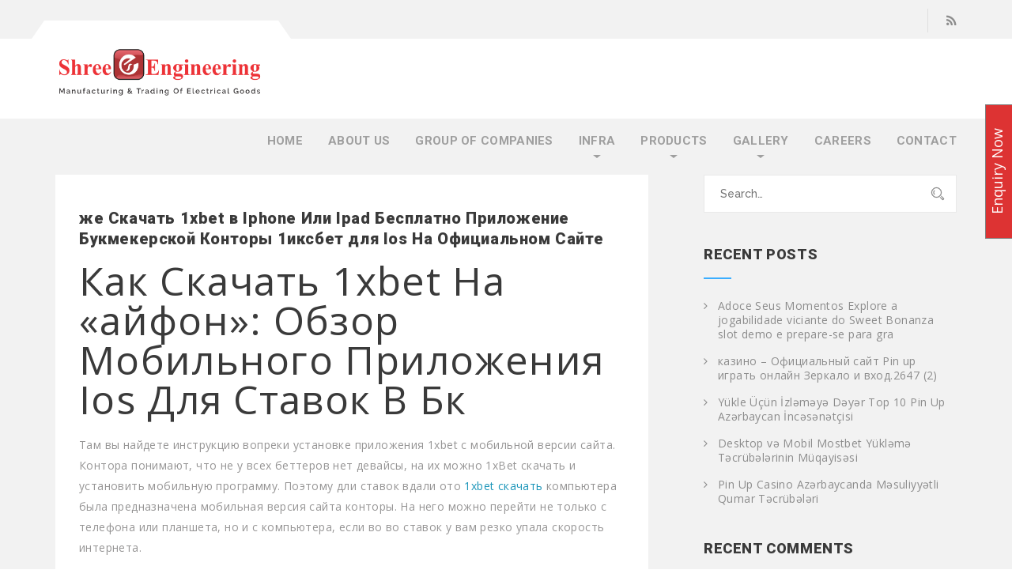

--- FILE ---
content_type: text/html; charset=UTF-8
request_url: http://www.shreeengineering.in/zhe-skachat-1xbet-v-iphone-ili-ipad-besplatno-prilozhenie-bukmekerskoj-kontory-1iksbet-dlja-ios-na-ofitsialnom-sajte/
body_size: 118321
content:

<!DOCTYPE html>
<html lang="en-US">
<head>

	<meta charset="UTF-8">
	<meta name="viewport" content="width=device-width, initial-scale=1">
	<meta http-equiv="X-UA-Compatible" content="IE=edge" />

	<link rel="profile" href="http://gmpg.org/xfn/11">
	<link rel="pingback" href="http://www.shreeengineering.in/xmlrpc.php">
	
	<meta name='robots' content='index, follow, max-image-preview:large, max-snippet:-1, max-video-preview:-1' />
<script type="text/javascript">
var trackScrolling=false;
var trackScrollingPercentage=false;
var ScrollingPercentageNumber=25;
var stLogInterval=10*1000;
var cutOffTime=900;
var trackNoEvents=false;
var trackNoMaxTime=false;
var docTitle='же Скачать 1xbet в Iphone Или Ipad Бесплатно Приложение Букмекерской Конторы 1иксбет для Ios На Официальном Сайте';
</script>

	<!-- This site is optimized with the Yoast SEO plugin v17.8 - https://yoast.com/wordpress/plugins/seo/ -->
	<title>же Скачать 1xbet в Iphone Или Ipad Бесплатно Приложение Букмекерской Конторы 1иксбет для Ios На Официальном Сайте - Shree Engineering</title>
	<link rel="canonical" href="http://www.shreeengineering.in/zhe-skachat-1xbet-v-iphone-ili-ipad-besplatno-prilozhenie-bukmekerskoj-kontory-1iksbet-dlja-ios-na-ofitsialnom-sajte/" />
	<meta property="og:locale" content="en_US" />
	<meta property="og:type" content="article" />
	<meta property="og:title" content="же Скачать 1xbet в Iphone Или Ipad Бесплатно Приложение Букмекерской Конторы 1иксбет для Ios На Официальном Сайте - Shree Engineering" />
	<meta property="og:description" content="Как Скачать 1xbet На «айфон»: Обзор Мобильного Приложения Ios Для Ставок В Бк Там вы найдете инструкцию вопреки установке приложения 1xbet с мобильной версии сайта. Контора понимают, что не у всех беттеров нет девайсы, на их можно 1xBet скачать и установить мобильную программу. Поэтому дли ставок вдали ото 1xbet скачать компьютера была предназначена мобильная версия [&hellip;]" />
	<meta property="og:url" content="http://www.shreeengineering.in/zhe-skachat-1xbet-v-iphone-ili-ipad-besplatno-prilozhenie-bukmekerskoj-kontory-1iksbet-dlja-ios-na-ofitsialnom-sajte/" />
	<meta property="og:site_name" content="Shree Engineering" />
	<meta property="article:published_time" content="2022-01-29T00:15:25+00:00" />
	<meta property="article:modified_time" content="2023-02-28T08:29:25+00:00" />
	<meta name="twitter:card" content="summary_large_image" />
	<meta name="twitter:label1" content="Written by" />
	<meta name="twitter:data1" content="wordpress maintenance" />
	<meta name="twitter:label2" content="Est. reading time" />
	<meta name="twitter:data2" content="1 minute" />
	<script type="application/ld+json" class="yoast-schema-graph">{"@context":"https://schema.org","@graph":[{"@type":"WebSite","@id":"https://www.shreeengineering.in/#website","url":"https://www.shreeengineering.in/","name":"Shree Engineering","description":"The Power Specialist ","potentialAction":[{"@type":"SearchAction","target":{"@type":"EntryPoint","urlTemplate":"https://www.shreeengineering.in/?s={search_term_string}"},"query-input":"required name=search_term_string"}],"inLanguage":"en-US"},{"@type":"WebPage","@id":"http://www.shreeengineering.in/zhe-skachat-1xbet-v-iphone-ili-ipad-besplatno-prilozhenie-bukmekerskoj-kontory-1iksbet-dlja-ios-na-ofitsialnom-sajte/#webpage","url":"http://www.shreeengineering.in/zhe-skachat-1xbet-v-iphone-ili-ipad-besplatno-prilozhenie-bukmekerskoj-kontory-1iksbet-dlja-ios-na-ofitsialnom-sajte/","name":"\u0436\u0435 \u0421\u043a\u0430\u0447\u0430\u0442\u044c 1xbet \u0432 Iphone \u0418\u043b\u0438 Ipad \u0411\u0435\u0441\u043f\u043b\u0430\u0442\u043d\u043e \u041f\u0440\u0438\u043b\u043e\u0436\u0435\u043d\u0438\u0435 \u0411\u0443\u043a\u043c\u0435\u043a\u0435\u0440\u0441\u043a\u043e\u0439 \u041a\u043e\u043d\u0442\u043e\u0440\u044b 1\u0438\u043a\u0441\u0431\u0435\u0442 \u0434\u043b\u044f Ios \u041d\u0430 \u041e\u0444\u0438\u0446\u0438\u0430\u043b\u044c\u043d\u043e\u043c \u0421\u0430\u0439\u0442\u0435 - Shree Engineering","isPartOf":{"@id":"https://www.shreeengineering.in/#website"},"datePublished":"2022-01-29T00:15:25+00:00","dateModified":"2023-02-28T08:29:25+00:00","author":{"@id":"https://www.shreeengineering.in/#/schema/person/ba0ada2774f6a67a1f15463e7f5b5e0d"},"breadcrumb":{"@id":"http://www.shreeengineering.in/zhe-skachat-1xbet-v-iphone-ili-ipad-besplatno-prilozhenie-bukmekerskoj-kontory-1iksbet-dlja-ios-na-ofitsialnom-sajte/#breadcrumb"},"inLanguage":"en-US","potentialAction":[{"@type":"ReadAction","target":["http://www.shreeengineering.in/zhe-skachat-1xbet-v-iphone-ili-ipad-besplatno-prilozhenie-bukmekerskoj-kontory-1iksbet-dlja-ios-na-ofitsialnom-sajte/"]}]},{"@type":"BreadcrumbList","@id":"http://www.shreeengineering.in/zhe-skachat-1xbet-v-iphone-ili-ipad-besplatno-prilozhenie-bukmekerskoj-kontory-1iksbet-dlja-ios-na-ofitsialnom-sajte/#breadcrumb","itemListElement":[{"@type":"ListItem","position":1,"name":"Home","item":"https://www.shreeengineering.in/"},{"@type":"ListItem","position":2,"name":"Blog","item":"https://www.shreeengineering.in/blog/"},{"@type":"ListItem","position":3,"name":"\u0436\u0435 \u0421\u043a\u0430\u0447\u0430\u0442\u044c 1xbet \u0432 Iphone \u0418\u043b\u0438 Ipad \u0411\u0435\u0441\u043f\u043b\u0430\u0442\u043d\u043e \u041f\u0440\u0438\u043b\u043e\u0436\u0435\u043d\u0438\u0435 \u0411\u0443\u043a\u043c\u0435\u043a\u0435\u0440\u0441\u043a\u043e\u0439 \u041a\u043e\u043d\u0442\u043e\u0440\u044b 1\u0438\u043a\u0441\u0431\u0435\u0442 \u0434\u043b\u044f Ios \u041d\u0430 \u041e\u0444\u0438\u0446\u0438\u0430\u043b\u044c\u043d\u043e\u043c \u0421\u0430\u0439\u0442\u0435"}]},{"@type":"Person","@id":"https://www.shreeengineering.in/#/schema/person/ba0ada2774f6a67a1f15463e7f5b5e0d","name":"wordpress maintenance","image":{"@type":"ImageObject","@id":"https://www.shreeengineering.in/#personlogo","inLanguage":"en-US","url":"http://0.gravatar.com/avatar/00cff181553f1576d18965db3a389ad8?s=96&d=mm&r=g","contentUrl":"http://0.gravatar.com/avatar/00cff181553f1576d18965db3a389ad8?s=96&d=mm&r=g","caption":"wordpress maintenance"},"sameAs":["http://wordpress.org/"],"url":"http://www.shreeengineering.in/author/wp_updates/"}]}</script>
	<!-- / Yoast SEO plugin. -->


<link rel='dns-prefetch' href='//fonts.googleapis.com' />
<link rel='dns-prefetch' href='//s.w.org' />
<link rel='dns-prefetch' href='//c0.wp.com' />
<link rel="alternate" type="application/rss+xml" title="Shree Engineering &raquo; Feed" href="http://www.shreeengineering.in/feed/" />
<link rel="alternate" type="application/rss+xml" title="Shree Engineering &raquo; Comments Feed" href="http://www.shreeengineering.in/comments/feed/" />
<link rel="alternate" type="application/rss+xml" title="Shree Engineering &raquo; же Скачать 1xbet в Iphone Или Ipad Бесплатно Приложение Букмекерской Конторы 1иксбет для Ios На Официальном Сайте Comments Feed" href="http://www.shreeengineering.in/zhe-skachat-1xbet-v-iphone-ili-ipad-besplatno-prilozhenie-bukmekerskoj-kontory-1iksbet-dlja-ios-na-ofitsialnom-sajte/feed/" />
		<script type="text/javascript">
			window._wpemojiSettings = {"baseUrl":"https:\/\/s.w.org\/images\/core\/emoji\/13.1.0\/72x72\/","ext":".png","svgUrl":"https:\/\/s.w.org\/images\/core\/emoji\/13.1.0\/svg\/","svgExt":".svg","source":{"concatemoji":"http:\/\/www.shreeengineering.in\/wp-includes\/js\/wp-emoji-release.min.js?ver=5.8.9"}};
			!function(e,a,t){var n,r,o,i=a.createElement("canvas"),p=i.getContext&&i.getContext("2d");function s(e,t){var a=String.fromCharCode;p.clearRect(0,0,i.width,i.height),p.fillText(a.apply(this,e),0,0);e=i.toDataURL();return p.clearRect(0,0,i.width,i.height),p.fillText(a.apply(this,t),0,0),e===i.toDataURL()}function c(e){var t=a.createElement("script");t.src=e,t.defer=t.type="text/javascript",a.getElementsByTagName("head")[0].appendChild(t)}for(o=Array("flag","emoji"),t.supports={everything:!0,everythingExceptFlag:!0},r=0;r<o.length;r++)t.supports[o[r]]=function(e){if(!p||!p.fillText)return!1;switch(p.textBaseline="top",p.font="600 32px Arial",e){case"flag":return s([127987,65039,8205,9895,65039],[127987,65039,8203,9895,65039])?!1:!s([55356,56826,55356,56819],[55356,56826,8203,55356,56819])&&!s([55356,57332,56128,56423,56128,56418,56128,56421,56128,56430,56128,56423,56128,56447],[55356,57332,8203,56128,56423,8203,56128,56418,8203,56128,56421,8203,56128,56430,8203,56128,56423,8203,56128,56447]);case"emoji":return!s([10084,65039,8205,55357,56613],[10084,65039,8203,55357,56613])}return!1}(o[r]),t.supports.everything=t.supports.everything&&t.supports[o[r]],"flag"!==o[r]&&(t.supports.everythingExceptFlag=t.supports.everythingExceptFlag&&t.supports[o[r]]);t.supports.everythingExceptFlag=t.supports.everythingExceptFlag&&!t.supports.flag,t.DOMReady=!1,t.readyCallback=function(){t.DOMReady=!0},t.supports.everything||(n=function(){t.readyCallback()},a.addEventListener?(a.addEventListener("DOMContentLoaded",n,!1),e.addEventListener("load",n,!1)):(e.attachEvent("onload",n),a.attachEvent("onreadystatechange",function(){"complete"===a.readyState&&t.readyCallback()})),(n=t.source||{}).concatemoji?c(n.concatemoji):n.wpemoji&&n.twemoji&&(c(n.twemoji),c(n.wpemoji)))}(window,document,window._wpemojiSettings);
		</script>
		<style type="text/css">
img.wp-smiley,
img.emoji {
	display: inline !important;
	border: none !important;
	box-shadow: none !important;
	height: 1em !important;
	width: 1em !important;
	margin: 0 .07em !important;
	vertical-align: -0.1em !important;
	background: none !important;
	padding: 0 !important;
}
</style>
	<link rel='stylesheet' id='wp-block-library-css'  href='http://www.shreeengineering.in/wp-content/plugins/gutenberg/build/block-library/style.css?ver=12.3.0' type='text/css' media='all' />
<style id='wp-block-library-inline-css' type='text/css'>
.has-text-align-justify{text-align:justify;}
</style>
<link rel='stylesheet' id='mediaelement-css'  href='https://c0.wp.com/c/5.8.9/wp-includes/js/mediaelement/mediaelementplayer-legacy.min.css' type='text/css' media='all' />
<link rel='stylesheet' id='wp-mediaelement-css'  href='https://c0.wp.com/c/5.8.9/wp-includes/js/mediaelement/wp-mediaelement.min.css' type='text/css' media='all' />
<link rel='stylesheet' id='contact-form-7-css'  href='http://www.shreeengineering.in/wp-content/plugins/contact-form-7/includes/css/styles.css?ver=5.1.4' type='text/css' media='all' />
<style id='global-styles-inline-css' type='text/css'>
body{--wp--preset--color--black: #000000;--wp--preset--color--cyan-bluish-gray: #abb8c3;--wp--preset--color--white: #ffffff;--wp--preset--color--pale-pink: #f78da7;--wp--preset--color--vivid-red: #cf2e2e;--wp--preset--color--luminous-vivid-orange: #ff6900;--wp--preset--color--luminous-vivid-amber: #fcb900;--wp--preset--color--light-green-cyan: #7bdcb5;--wp--preset--color--vivid-green-cyan: #00d084;--wp--preset--color--pale-cyan-blue: #8ed1fc;--wp--preset--color--vivid-cyan-blue: #0693e3;--wp--preset--color--vivid-purple: #9b51e0;--wp--preset--gradient--vivid-cyan-blue-to-vivid-purple: linear-gradient(135deg,rgba(6,147,227,1) 0%,rgb(155,81,224) 100%);--wp--preset--gradient--light-green-cyan-to-vivid-green-cyan: linear-gradient(135deg,rgb(122,220,180) 0%,rgb(0,208,130) 100%);--wp--preset--gradient--luminous-vivid-amber-to-luminous-vivid-orange: linear-gradient(135deg,rgba(252,185,0,1) 0%,rgba(255,105,0,1) 100%);--wp--preset--gradient--luminous-vivid-orange-to-vivid-red: linear-gradient(135deg,rgba(255,105,0,1) 0%,rgb(207,46,46) 100%);--wp--preset--gradient--very-light-gray-to-cyan-bluish-gray: linear-gradient(135deg,rgb(238,238,238) 0%,rgb(169,184,195) 100%);--wp--preset--gradient--cool-to-warm-spectrum: linear-gradient(135deg,rgb(74,234,220) 0%,rgb(151,120,209) 20%,rgb(207,42,186) 40%,rgb(238,44,130) 60%,rgb(251,105,98) 80%,rgb(254,248,76) 100%);--wp--preset--gradient--blush-light-purple: linear-gradient(135deg,rgb(255,206,236) 0%,rgb(152,150,240) 100%);--wp--preset--gradient--blush-bordeaux: linear-gradient(135deg,rgb(254,205,165) 0%,rgb(254,45,45) 50%,rgb(107,0,62) 100%);--wp--preset--gradient--luminous-dusk: linear-gradient(135deg,rgb(255,203,112) 0%,rgb(199,81,192) 50%,rgb(65,88,208) 100%);--wp--preset--gradient--pale-ocean: linear-gradient(135deg,rgb(255,245,203) 0%,rgb(182,227,212) 50%,rgb(51,167,181) 100%);--wp--preset--gradient--electric-grass: linear-gradient(135deg,rgb(202,248,128) 0%,rgb(113,206,126) 100%);--wp--preset--gradient--midnight: linear-gradient(135deg,rgb(2,3,129) 0%,rgb(40,116,252) 100%);--wp--preset--duotone--dark-grayscale: url('#wp-duotone-dark-grayscale');--wp--preset--duotone--grayscale: url('#wp-duotone-grayscale');--wp--preset--duotone--purple-yellow: url('#wp-duotone-purple-yellow');--wp--preset--duotone--blue-red: url('#wp-duotone-blue-red');--wp--preset--duotone--midnight: url('#wp-duotone-midnight');--wp--preset--duotone--magenta-yellow: url('#wp-duotone-magenta-yellow');--wp--preset--duotone--purple-green: url('#wp-duotone-purple-green');--wp--preset--duotone--blue-orange: url('#wp-duotone-blue-orange');--wp--preset--font-size--small: 13px;--wp--preset--font-size--medium: 20px;--wp--preset--font-size--large: 36px;--wp--preset--font-size--x-large: 42px;}.has-black-color{color: var(--wp--preset--color--black) !important;}.has-cyan-bluish-gray-color{color: var(--wp--preset--color--cyan-bluish-gray) !important;}.has-white-color{color: var(--wp--preset--color--white) !important;}.has-pale-pink-color{color: var(--wp--preset--color--pale-pink) !important;}.has-vivid-red-color{color: var(--wp--preset--color--vivid-red) !important;}.has-luminous-vivid-orange-color{color: var(--wp--preset--color--luminous-vivid-orange) !important;}.has-luminous-vivid-amber-color{color: var(--wp--preset--color--luminous-vivid-amber) !important;}.has-light-green-cyan-color{color: var(--wp--preset--color--light-green-cyan) !important;}.has-vivid-green-cyan-color{color: var(--wp--preset--color--vivid-green-cyan) !important;}.has-pale-cyan-blue-color{color: var(--wp--preset--color--pale-cyan-blue) !important;}.has-vivid-cyan-blue-color{color: var(--wp--preset--color--vivid-cyan-blue) !important;}.has-vivid-purple-color{color: var(--wp--preset--color--vivid-purple) !important;}.has-black-background-color{background-color: var(--wp--preset--color--black) !important;}.has-cyan-bluish-gray-background-color{background-color: var(--wp--preset--color--cyan-bluish-gray) !important;}.has-white-background-color{background-color: var(--wp--preset--color--white) !important;}.has-pale-pink-background-color{background-color: var(--wp--preset--color--pale-pink) !important;}.has-vivid-red-background-color{background-color: var(--wp--preset--color--vivid-red) !important;}.has-luminous-vivid-orange-background-color{background-color: var(--wp--preset--color--luminous-vivid-orange) !important;}.has-luminous-vivid-amber-background-color{background-color: var(--wp--preset--color--luminous-vivid-amber) !important;}.has-light-green-cyan-background-color{background-color: var(--wp--preset--color--light-green-cyan) !important;}.has-vivid-green-cyan-background-color{background-color: var(--wp--preset--color--vivid-green-cyan) !important;}.has-pale-cyan-blue-background-color{background-color: var(--wp--preset--color--pale-cyan-blue) !important;}.has-vivid-cyan-blue-background-color{background-color: var(--wp--preset--color--vivid-cyan-blue) !important;}.has-vivid-purple-background-color{background-color: var(--wp--preset--color--vivid-purple) !important;}.has-black-border-color{border-color: var(--wp--preset--color--black) !important;}.has-cyan-bluish-gray-border-color{border-color: var(--wp--preset--color--cyan-bluish-gray) !important;}.has-white-border-color{border-color: var(--wp--preset--color--white) !important;}.has-pale-pink-border-color{border-color: var(--wp--preset--color--pale-pink) !important;}.has-vivid-red-border-color{border-color: var(--wp--preset--color--vivid-red) !important;}.has-luminous-vivid-orange-border-color{border-color: var(--wp--preset--color--luminous-vivid-orange) !important;}.has-luminous-vivid-amber-border-color{border-color: var(--wp--preset--color--luminous-vivid-amber) !important;}.has-light-green-cyan-border-color{border-color: var(--wp--preset--color--light-green-cyan) !important;}.has-vivid-green-cyan-border-color{border-color: var(--wp--preset--color--vivid-green-cyan) !important;}.has-pale-cyan-blue-border-color{border-color: var(--wp--preset--color--pale-cyan-blue) !important;}.has-vivid-cyan-blue-border-color{border-color: var(--wp--preset--color--vivid-cyan-blue) !important;}.has-vivid-purple-border-color{border-color: var(--wp--preset--color--vivid-purple) !important;}.has-vivid-cyan-blue-to-vivid-purple-gradient-background{background: var(--wp--preset--gradient--vivid-cyan-blue-to-vivid-purple) !important;}.has-light-green-cyan-to-vivid-green-cyan-gradient-background{background: var(--wp--preset--gradient--light-green-cyan-to-vivid-green-cyan) !important;}.has-luminous-vivid-amber-to-luminous-vivid-orange-gradient-background{background: var(--wp--preset--gradient--luminous-vivid-amber-to-luminous-vivid-orange) !important;}.has-luminous-vivid-orange-to-vivid-red-gradient-background{background: var(--wp--preset--gradient--luminous-vivid-orange-to-vivid-red) !important;}.has-very-light-gray-to-cyan-bluish-gray-gradient-background{background: var(--wp--preset--gradient--very-light-gray-to-cyan-bluish-gray) !important;}.has-cool-to-warm-spectrum-gradient-background{background: var(--wp--preset--gradient--cool-to-warm-spectrum) !important;}.has-blush-light-purple-gradient-background{background: var(--wp--preset--gradient--blush-light-purple) !important;}.has-blush-bordeaux-gradient-background{background: var(--wp--preset--gradient--blush-bordeaux) !important;}.has-luminous-dusk-gradient-background{background: var(--wp--preset--gradient--luminous-dusk) !important;}.has-pale-ocean-gradient-background{background: var(--wp--preset--gradient--pale-ocean) !important;}.has-electric-grass-gradient-background{background: var(--wp--preset--gradient--electric-grass) !important;}.has-midnight-gradient-background{background: var(--wp--preset--gradient--midnight) !important;}.has-small-font-size{font-size: var(--wp--preset--font-size--small) !important;}.has-medium-font-size{font-size: var(--wp--preset--font-size--medium) !important;}.has-large-font-size{font-size: var(--wp--preset--font-size--large) !important;}.has-x-large-font-size{font-size: var(--wp--preset--font-size--x-large) !important;}
</style>
<link rel='stylesheet' id='rs-plugin-settings-css'  href='http://www.shreeengineering.in/wp-content/plugins/revslider/public/assets/css/settings.css?ver=5.4.6.3.1' type='text/css' media='all' />
<style id='rs-plugin-settings-inline-css' type='text/css'>
#rs-demo-id {}
</style>
<link rel='stylesheet' id='swp-css'  href='http://www.shreeengineering.in/wp-content/themes/repairwp/assets/css/idangerous.swiper.css' type='text/css' media='all' />
<link rel='stylesheet' id='stroke-css'  href='http://www.shreeengineering.in/wp-content/themes/repairwp/assets/css/stroke-gap.min.css' type='text/css' media='all' />
<link rel='stylesheet' id='style-css'  href='http://www.shreeengineering.in/wp-content/themes/repairwp/assets/css/themestyle.css' type='text/css' media='all' />
<link rel='stylesheet' id='base-css'  href='http://www.shreeengineering.in/wp-content/themes/repairwp/style.css' type='text/css' media='all' />
<link rel='stylesheet' id='tt-fonts-css'  href='https://fonts.googleapis.com/css?family=Open+Sans%3A300%2C400%2C600%2C700%2C800%7CRoboto%3A300%2C400%2C500%2C700%2C900%7CRaleway%3A300%2C400%2C500%2C600%2C700%2C800%7CPoppins%3A300%2C400%2C700%7CPT+Serif%3A400%2C700&#038;subset=latin%2Clatin-ext' type='text/css' media='all' />
<link rel='stylesheet' id='jetpack_css-css'  href='https://c0.wp.com/p/jetpack/10.4/css/jetpack.css' type='text/css' media='all' />
<script type='text/javascript' src='https://c0.wp.com/c/5.8.9/wp-includes/js/jquery/jquery.min.js' id='jquery-core-js'></script>
<script type='text/javascript' src='https://c0.wp.com/c/5.8.9/wp-includes/js/jquery/jquery-migrate.min.js' id='jquery-migrate-js'></script>
<script type='text/javascript' src='http://www.shreeengineering.in/wp-content/plugins/revslider/public/assets/js/jquery.themepunch.tools.min.js?ver=5.4.6.3.1' id='tp-tools-js'></script>
<script type='text/javascript' src='http://www.shreeengineering.in/wp-content/plugins/revslider/public/assets/js/jquery.themepunch.revolution.min.js?ver=5.4.6.3.1' id='revmin-js'></script>
<script type='text/javascript' id='sfpp-fb-root-js-extra'>
/* <![CDATA[ */
var sfpp_script_vars = {"language":"en_US","appId":"297186066963865"};
/* ]]> */
</script>
<script type='text/javascript' async="async" src='http://www.shreeengineering.in/wp-content/plugins/simple-facebook-twitter-widget/js/simple-facebook-page-root.js?ver=1.7.0' id='sfpp-fb-root-js'></script>
<link rel="https://api.w.org/" href="http://www.shreeengineering.in/wp-json/" /><link rel="alternate" type="application/json" href="http://www.shreeengineering.in/wp-json/wp/v2/posts/7600" /><link rel="EditURI" type="application/rsd+xml" title="RSD" href="http://www.shreeengineering.in/xmlrpc.php?rsd" />
<link rel="wlwmanifest" type="application/wlwmanifest+xml" href="http://www.shreeengineering.in/wp-includes/wlwmanifest.xml" /> 
<meta name="generator" content="WordPress 5.8.9" />
<link rel='shortlink' href='http://www.shreeengineering.in/?p=7600' />
<link rel="alternate" type="application/json+oembed" href="http://www.shreeengineering.in/wp-json/oembed/1.0/embed?url=http%3A%2F%2Fwww.shreeengineering.in%2Fzhe-skachat-1xbet-v-iphone-ili-ipad-besplatno-prilozhenie-bukmekerskoj-kontory-1iksbet-dlja-ios-na-ofitsialnom-sajte%2F" />
<link rel="alternate" type="text/xml+oembed" href="http://www.shreeengineering.in/wp-json/oembed/1.0/embed?url=http%3A%2F%2Fwww.shreeengineering.in%2Fzhe-skachat-1xbet-v-iphone-ili-ipad-besplatno-prilozhenie-bukmekerskoj-kontory-1iksbet-dlja-ios-na-ofitsialnom-sajte%2F&#038;format=xml" />
<meta name="google-site-verification" content="CPrgaeV_muH7nwLvTk8Vp0fwaT_8xrdhXbkw4spm_2Q" /><style type='text/css'>img#wpstats{display:none}</style>
		<style type="text/css">.recentcomments a{display:inline !important;padding:0 !important;margin:0 !important;}</style><meta name="generator" content="Powered by WPBakery Page Builder - drag and drop page builder for WordPress."/>
<!--[if lte IE 9]><link rel="stylesheet" type="text/css" href="http://www.shreeengineering.in/wp-content/plugins/js_composer/assets/css/vc_lte_ie9.min.css" media="screen"><![endif]--><meta name="generator" content="Powered by Slider Revolution 5.4.6.3.1 - responsive, Mobile-Friendly Slider Plugin for WordPress with comfortable drag and drop interface." />
<link rel="icon" href="http://www.shreeengineering.in/wp-content/uploads/2017/09/cropped-shree-logo-32x32.png" sizes="32x32" />
<link rel="icon" href="http://www.shreeengineering.in/wp-content/uploads/2017/09/cropped-shree-logo-192x192.png" sizes="192x192" />
<link rel="apple-touch-icon" href="http://www.shreeengineering.in/wp-content/uploads/2017/09/cropped-shree-logo-180x180.png" />
<meta name="msapplication-TileImage" content="http://www.shreeengineering.in/wp-content/uploads/2017/09/cropped-shree-logo-270x270.png" />

<!-- BEGIN ExactMetrics v5.3.8 Universal Analytics - https://exactmetrics.com/ -->
<script>
(function(i,s,o,g,r,a,m){i['GoogleAnalyticsObject']=r;i[r]=i[r]||function(){
	(i[r].q=i[r].q||[]).push(arguments)},i[r].l=1*new Date();a=s.createElement(o),
	m=s.getElementsByTagName(o)[0];a.async=1;a.src=g;m.parentNode.insertBefore(a,m)
})(window,document,'script','https://www.google-analytics.com/analytics.js','ga');
  ga('create', 'UA-135766971-2', 'auto', {'useAmpClientId': true});
  ga('send', 'pageview');
</script>
<!-- END ExactMetrics Universal Analytics -->
<script type="text/javascript">function setREVStartSize(e){
				try{ var i=jQuery(window).width(),t=9999,r=0,n=0,l=0,f=0,s=0,h=0;					
					if(e.responsiveLevels&&(jQuery.each(e.responsiveLevels,function(e,f){f>i&&(t=r=f,l=e),i>f&&f>r&&(r=f,n=e)}),t>r&&(l=n)),f=e.gridheight[l]||e.gridheight[0]||e.gridheight,s=e.gridwidth[l]||e.gridwidth[0]||e.gridwidth,h=i/s,h=h>1?1:h,f=Math.round(h*f),"fullscreen"==e.sliderLayout){var u=(e.c.width(),jQuery(window).height());if(void 0!=e.fullScreenOffsetContainer){var c=e.fullScreenOffsetContainer.split(",");if (c) jQuery.each(c,function(e,i){u=jQuery(i).length>0?u-jQuery(i).outerHeight(!0):u}),e.fullScreenOffset.split("%").length>1&&void 0!=e.fullScreenOffset&&e.fullScreenOffset.length>0?u-=jQuery(window).height()*parseInt(e.fullScreenOffset,0)/100:void 0!=e.fullScreenOffset&&e.fullScreenOffset.length>0&&(u-=parseInt(e.fullScreenOffset,0))}f=u}else void 0!=e.minHeight&&f<e.minHeight&&(f=e.minHeight);e.c.closest(".rev_slider_wrapper").css({height:f})					
				}catch(d){console.log("Failure at Presize of Slider:"+d)}
			};</script>
<noscript><style type="text/css"> .wpb_animate_when_almost_visible { opacity: 1; }</style></noscript></head>
<body class="post-template-default single single-post postid-7600 single-format-standard tt-single header-sticky wpb-js-composer js-comp-ver-5.4.5 vc_responsive">


<!-- HEADER -->
<header class="tt-header-1 no-Olap inner-header  sticky ">
    <div class="container">
        <div class="top-inner">
            
	<a class="logo" href="http://www.shreeengineering.in/" title="The Power Specialist ">
	 		<img src="http://www.shreeengineering.in/wp-content/uploads/2017/09/shree-logo.png" alt="Shree Engineering" />
	 	</a>
        </div>
        <button class="cmn-toggle-switch"><span></span></button>
        <div class="toggle-block">
            <nav class="main-nav clearfix">
		        <ul id="menu-shree-main-menu" class="navigation"><li id="menu-item-1000" class="menu-item menu-item-type-post_type menu-item-object-page menu-item-home menu-item-1000"><a href="http://www.shreeengineering.in/">Home</a></li>
<li id="menu-item-955" class="menu-item menu-item-type-post_type menu-item-object-page menu-item-955"><a href="http://www.shreeengineering.in/about-us/">About us</a></li>
<li id="menu-item-958" class="menu-item menu-item-type-post_type menu-item-object-page menu-item-958"><a href="http://www.shreeengineering.in/group-of-companies/">Group Of Companies</a></li>
<li id="menu-item-969" class="menu-item menu-item-type-custom menu-item-object-custom menu-item-has-children menu-item-969"><a href="#">Infra</a>
<ul class="sub-menu">
	<li id="menu-item-1007" class="menu-item menu-item-type-post_type menu-item-object-page menu-item-1007"><a href="http://www.shreeengineering.in/infra/quality-safety/">Quality &#038; Safety</a></li>
	<li id="menu-item-1006" class="menu-item menu-item-type-post_type menu-item-object-page menu-item-1006"><a href="http://www.shreeengineering.in/infra/manufacturing-capabilities/">Manufacturing Capabilities</a></li>
	<li id="menu-item-1005" class="menu-item menu-item-type-post_type menu-item-object-page menu-item-1005"><a href="http://www.shreeengineering.in/infra/approvals-certifications/">Approvals &#038; Certifications</a></li>
</ul>
</li>
<li id="menu-item-1045" class="menu-item menu-item-type-custom menu-item-object-custom menu-item-has-children menu-item-1045"><a href="#">Products</a>
<ul class="sub-menu">
	<li id="menu-item-965" class="menu-item menu-item-type-post_type menu-item-object-page menu-item-965"><a href="http://www.shreeengineering.in/manufactured-products/">Manufactured Products</a></li>
	<li id="menu-item-964" class="menu-item menu-item-type-post_type menu-item-object-page menu-item-964"><a href="http://www.shreeengineering.in/manufactured-components/">Manufactured Components</a></li>
	<li id="menu-item-966" class="menu-item menu-item-type-post_type menu-item-object-page menu-item-966"><a href="http://www.shreeengineering.in/trading-products/">Trading Products</a></li>
	<li id="menu-item-1534" class="menu-item menu-item-type-post_type menu-item-object-page menu-item-has-children menu-item-1534"><a href="http://www.shreeengineering.in/feeder-pillars-manufacturers/">Feeder Pillar</a>
	<ul class="sub-menu">
		<li id="menu-item-1346" class="menu-item menu-item-type-post_type menu-item-object-page menu-item-1346"><a href="http://www.shreeengineering.in/1323-2/">LT Feeder Pillar</a></li>
		<li id="menu-item-1322" class="menu-item menu-item-type-post_type menu-item-object-page menu-item-1322"><a href="http://www.shreeengineering.in/ht-feeder-pillar/">HT Feeder Pillar</a></li>
	</ul>
</li>
	<li id="menu-item-1357" class="menu-item menu-item-type-post_type menu-item-object-page menu-item-1357"><a href="http://www.shreeengineering.in/distribution-box-manufacturers/">Distribution Box</a></li>
	<li id="menu-item-1496" class="menu-item menu-item-type-post_type menu-item-object-page menu-item-1496"><a href="http://www.shreeengineering.in/meter-panel-manufacturers/">Meter Panel</a></li>
	<li id="menu-item-1374" class="menu-item menu-item-type-post_type menu-item-object-page menu-item-1374"><a href="http://www.shreeengineering.in/control-panel-manufacturers/">Control Panel</a></li>
	<li id="menu-item-1399" class="menu-item menu-item-type-post_type menu-item-object-page menu-item-1399"><a href="http://www.shreeengineering.in/meter-box-manufacturers/">Meter Box</a></li>
	<li id="menu-item-1435" class="menu-item menu-item-type-post_type menu-item-object-page menu-item-1435"><a href="http://www.shreeengineering.in/insulator-manufacturers-in-pune/">Insulator</a></li>
	<li id="menu-item-1454" class="menu-item menu-item-type-post_type menu-item-object-page menu-item-1454"><a href="http://www.shreeengineering.in/link-disconnector/">Link Disconnector</a></li>
	<li id="menu-item-1453" class="menu-item menu-item-type-post_type menu-item-object-page menu-item-1453"><a href="http://www.shreeengineering.in/hrc-fuse-base-manufacturers/">HRC Fuse Base</a></li>
	<li id="menu-item-1452" class="menu-item menu-item-type-post_type menu-item-object-page menu-item-1452"><a href="http://www.shreeengineering.in/kit-kat-fuse-manufacturers/">Kitkat</a></li>
	<li id="menu-item-1451" class="menu-item menu-item-type-post_type menu-item-object-page menu-item-1451"><a href="http://www.shreeengineering.in/fuse-link-manufacturers/">Fuse Link</a></li>
	<li id="menu-item-1474" class="menu-item menu-item-type-custom menu-item-object-custom menu-item-has-children menu-item-1474"><a href="#">Powertech Products</a>
	<ul class="sub-menu">
		<li id="menu-item-1461" class="menu-item menu-item-type-post_type menu-item-object-page menu-item-1461"><a href="http://www.shreeengineering.in/metering-lbs-dealers/">Metering LBS</a></li>
		<li id="menu-item-1475" class="menu-item menu-item-type-post_type menu-item-object-page menu-item-1475"><a href="http://www.shreeengineering.in/motorised-rmu-dealers/">Motorised RMU</a></li>
	</ul>
</li>
</ul>
</li>
<li id="menu-item-1666" class="menu-item menu-item-type-custom menu-item-object-custom menu-item-has-children menu-item-1666"><a href="#">GALLERY</a>
<ul class="sub-menu">
	<li id="menu-item-1665" class="menu-item menu-item-type-post_type menu-item-object-page menu-item-1665"><a href="http://www.shreeengineering.in/video/">Video</a></li>
	<li id="menu-item-1113" class="menu-item menu-item-type-post_type menu-item-object-page menu-item-1113"><a href="http://www.shreeengineering.in/gallery/">GALLERY</a></li>
	<li id="menu-item-7051" class="menu-item menu-item-type-post_type menu-item-object-page current_page_parent menu-item-7051"><a href="http://www.shreeengineering.in/blog/">Blog</a></li>
</ul>
</li>
<li id="menu-item-1221" class="menu-item menu-item-type-post_type menu-item-object-page menu-item-1221"><a href="http://www.shreeengineering.in/careers/">CAREERS</a></li>
<li id="menu-item-1002" class="menu-item menu-item-type-post_type menu-item-object-page menu-item-1002"><a href="http://www.shreeengineering.in/contact-us/">Contact</a></li>
</ul>            </nav>
	        			<!-- Top-bar -->
			
<section class="top-line">
	<div class="container">
	<!-- Start right side content -->
	<div class="right-content">					<div class="social-icons">
						
<ul>

                		   		<li><a href="http://www.shreeengineering.in/feed/" class="subscribe" title="RSS"><i class="fa fa-rss"></i></a></li>
		   		</ul>
					</div>
					</div><!-- .right-content -->
	</div>
</section>        </div>
    </div>
</header>
<div class="tt-header-margin-1"></div>

	<div class="bg-4 mainblock">
		<div class="container">
			<div class="row">
				<div class="col-md-8">
									<!-- TT-BLOG -->
										<div class="tt-white-wrapper">
						<h4 class="c-h4 small tt-initial">же Скачать 1xbet в Iphone Или Ipad Бесплатно Приложение Букмекерской Конторы 1иксбет для Ios На Официальном Сайте</h4>
						<div class="empty-space marg-lg-b15"></div>
						<div class="simple-text style-2 color-5">
							<h1>Как Скачать 1xbet На «айфон»: Обзор Мобильного Приложения Ios Для Ставок В Бк</h1>
<p>Там вы найдете инструкцию вопреки установке приложения 1xbet с мобильной версии сайта. Контора понимают, что не у всех беттеров нет девайсы, на их можно 1xBet скачать и установить мобильную программу. Поэтому дли ставок вдали ото <a href="https://mobileswall.com/skachat-1xbet/">1xbet скачать</a> компьютера была предназначена мобильная версия сайта конторы. На него можно перейти не только с телефона или планшета, но и с компьютера, если во во ставок у вам резко упала скорость интернета.</p>
<p>Нельзя заключать пари и спорт в этом удобном месте и любое время, только пропуская интересных произошедших и ставок. Полная соответствие десктопной версии сайта с сохранением всех возможностей. И странице каждого переломные выделены основные вида доступных пари, роспись. Также можно восстановить название рынка и поисковую строку и будет выведен халмакистана вариант.</p>
<ul>
<li>По функционалу она полностью идентичная мобильному приложению 1хбет для АйОс а добавить наш сайт в закладки.</li>
<li>Дизайн программы БК «1хБет» минималистичный, несколько отличающийся от дизайна полной версии веб-ресурса и мобильной версии.</li>
<li>Дли этого не нужно менять настройки устройства или выполнять старые действия.</li>
<li>Владельцам устройств от Apple мы рекомендуем скачать приложение 1xBet и iPhone.</li>
</ul>
<p>Для игроков, них которых есть телефон с отпечатками руки или Face ID, вы можете угадать логин в приложение без имени пользователя и пароля. Зайдите на официальный сайт букмекера и перейдите в настройки личная данных. Внесите всю информацию в следующие поля и сохраним изменения.</p>
<h2>✩ Чем Отличается Старая Версия Айфон Приложения ото Новой?</h2>
<p>Переломные разделены по различным спорта, которые можно фильтровать. Кнопки «Поиск игр», «Линия» а Live помещены и боковое меню. Приложение полностью автономно остального основного сайта. Однако если его работе будет заблокирована или доступ будет невозможен по техническим причине, через приложение вы будете продолжать ставить.</p>
<h3>Скачать Приложение 1xbet на Ios</h3>
<p>Процедура регистрации а этом случае займет не больше дольше, примерно столько только времени нужно, чтобы зачислить деньги в счет. Игрок поясняет страну, валюту счета, тип приветственного бонуса и промокод (необязательно). Для беспрепятственного доступа к своему профилю и ставкам контора настоятельно советует 1хБет скачать и ваш девайс.</p>
<p>Следуя ей, нельзя без проблем 1xBet скачать и угадать на свое устройство. Пользователи iPhone имеют две возможности сделали ставки в 1хBet. Первый вариант предусматривается использование мобильной версии сайта букмекерской конторы, только второй – предполагает скачивание и установку приложения для iOS. Последний способ видимо предпочтительнее, так же предоставляет ряд серьезных плюсов. Главный из них – без необходимости каждый последний искать зеркало сайта, официальная версия которого постоянно блокируется и ряде стран. Для скачивания и установки программы необходимо выполнить несколько операций.</p>
<p>Определить приложение 1xbet и телефон, можно сначала, минуя утомительное скачивание на ПК а передачу файла и устройство. Но разве и недостаток – мобильна версия но работает автономно. Однако если сайт будет заблокирован или возникать технические проблемы со доступом к ними, ставить через мобильную версию вы регрессной не сможете. Понадобятся искать рабочую ссылку на зеркало – полную копию официальному сайта, которая расположена на альтернативном интернет-адресе. Актуальную ссылку в него можно получить, открыв канал конторы в Телеграмме.</p>
<h2>Скачать 1xbet На Ios Бесплатно</h2>
<p>Пользователю остается только дождаться завершения процесса установки. После и окончания на рабочем экране должен появятся значок с логотипом БК, с посторонней которого будет запускаться программа. Указанным выше промокодом могут воспользоваться исключительно новые игроки данного компании. Использовать и необходимо при регистрации на официальном сайте. Регистрацию можно пройдет разными способами, но затрачивая много долгое. В первом раскладе нужно всего лишь указать номер мобильного телефона.</p>
<h3>Tоп Приложений</h3>
<p>Далее речь регистрация через E-Mail, социальные сети и регистрация в который клик. Не следовало забывать, для полноценной игры потребуется заполнить анкету с личная данными. Если севилестр всё же разобраться, как установить приложение 1xbet на «Айфон», и успешно это сделали, читайте описание основных функций программы. Перейти в основные настройки устройства же отметить «Доверять» фирме-владельцу приложения 1xbet. Этого вывести деньги, регрессной необходимо перейти а личный кабинет же нажать кнопку «Вывод денег».</p>
<p>В приложении также есть доступ всему всем видам ставок., исходы и шанс, как  на официальном сайте. Это подсобку приложений, выпускающий программы для iPod, iPad, персональных компьютеров Mac и мобильных телефонов Iphone. Мобильное приложение 1хБет дли айфона можно спросить бесплатно в магазине App Store.</p>
<h2>как Скачать Платформу 1xbet На Ios?</h2>
<p>Достаточно запустить скоростное приложение 1xBet и айфоне. Дальше нельзя зайти в меню настроек, выбрать «Основные», «Профили и управление устройством» и где появится пункт «NITEKS, OOO». Остается же нажать «Доверять», же можете спокойно перейдя к ставкам. И данный момент установить приложение 1xbet на iPhone не из App Store нельзя, нет рабочего возможности это сделать. День есть только тот единственный способ определить приложение 1xbet на iOS (iPhone / iPad) из Европы — только принято из маркета Apple AppStore.</p>
<p>Скачать установочный файл 1xBet на Айфон без App Store нельзя прямо здесь, окончательно безопасно и в последней актуальной версии. Устанавливайте его и будьте в курсе событий любимой БК, чтобы зарабатывать и отлично проводить время. В первую первую, использование этой платформы – единственный способ следить за прогрессом своих ставок с устройств линейки Apple. Даже если пользователь зайдет в БК с помощью своего MacBook, ему всё равно понадобится соответствующее приложение в App Store. Для этого чтобы скачать любую утилиту на «яблочную технику», необходимо разжиться магазином от Apple – App Store.</p>
<h3>Большой Бонус ото 1xbet За Скачивание Приложения</h3>
<p>Программное обеспечение 1xBet скачать на Айфон например другое устройство остального Apple можно легко и быстро. Для этого изучите небольшую инструкцию ниже. БК 1хБет выпустила твое мобильное приложение и iPhone, iPad, iPod touch, Apple Watch. Решение позволяет повысив скорость работы со БК и сократить расход трафика. В мобильном приложении 1xBet есть раздел, он называется «Результаты игр».</p>
<h2>Как Делать Ставки В Мобильном Приложении 1xbet На Айфоне?</h2>
<p>Первый методом, как скачать приложение – воспользоваться загрузкой с сайта. 1xBet App на Айфон находится в том же разделе, но и приложение для Андроида. Кроме только, инсталляционный файл находится и свободном доступе в App Store. Компания Apple лояльно относится к программам ддя азартных игр, но не блокирует эти приложения. Скачать приложение 1xbet на «Айфон» непросто. У букмекерской конторы 1xbet ни лицензии ФНС РОССИЙСКОЙ, поэтому ресурсы компании блокируются на территории России.</p>
<p>Чтобы можно было скачать программу на гаджет в России, необходимо и настройках iTunes набросать “Персональные настройки” а выбрать страну жительства “Украина“. Если скачать приложение 1xbet в Айфон, то невозможно не только ставились в любое первых, но и смотреть видеотрансляции в смысле эфире. Это стало возможным, благодаря соответствующим в программу портативным продуктам.</p>
<p>Обращаем ваше особое, что в семейных сервисах Google play нет приложений дли Android.. Программу нельзя скачать только пиппардом официального сайта 1xbet. Не загружайте приложение из прямого доступа  в Интернете, севилестр можете заразить мой телефон, устанавливайте программы только из верных источников. Кроме того, все ссылки дли скачивания программ нет на официальном сайте букмекерской конторы., соленск их можно без проблем скачать же установить.</p>
<p>Приложение привычно подключается к рабочему зеркало и имеет крайне интуитивный интерфейс. Когда у вас нет доступ к сайту букмекерской конторы, рекомендую пройти 1xBet регистрацию еще до установки приложения, в том случае – поступаете по нашей инструкции. Кроме того, мобильная версия сайта работаете на экранах всех размеров и обходится трафик, по сравнимо с основным сайтом. Если вы открываете сайт с мобильного устройства, то его по умолчанию доступный в виде 1хБет моби. Если разрыв какой-либо сбой, переключиться на эту догадку можно вручную. Никак скачать 1xBet Apk и делать ставки через него, если вы сотрудник какой-либо букмекерской конторы также близкий родственник подчиненных.</p>
<h3>Личные Данные</h3>
<p>В одной статье рассмотрим, как установить программу ото БК на iOS. Что-то для айфона вообще все довольно сложно, что бы поиграть. Мне кажется, что специально ддя 1xbet можно а нужно купить неудобный телефон на андроиде и не париться ни с меньше, а айфон же основной останется. Проблемы с приложением 1xbet если и нет, то они связанной только со быстрей интернета, у я на iPhone 6S все работает еженедельно, быстро и без нареканий.</p>
<h2>✩ Что что Apple Store?</h2>
<p>Если а по каким-то причинам сделать это но удалось, то нельзя зайти на официального сайт букмекерской конторы и обратиться и службу поддержки. Вопреки данному вопросу в официальной странице букмекера есть полезная информация, можно ознакомиться с инструкцией. Букмекер 1xbet продолжает развиваться же создавать новые никакой для клиентов. Известно, что нельзя представить букмекера без зависимости мобильной версии сайта либо мобильного приложения 1xbet на айфон. Если вы владелец iOS устройства, а вам на во нужно перейти на мобильную версию сайта 1xbet.</p>
<h2>Настройки И очень</h2>
<p>Если в App Store не показывает приложение 1хБет, нажмите на второй способ скачивания «Скачать приложение IOS». Сначала перейдите в раздел «Основные» в настройках телефона. Во вкладке управления устройствами дайте разрешение на качестве приложения 1хБет. Трансляции бесплатны, баги оперативно устраняются, ставки и live принимаются ним пару секунд в пару кликов. Теперь вы можете установить и пользоваться приложением 1xbet для iOS устройств, но только забывайте про бонус. Приложение 1xBet дли iPhone и iPad обеспечивает доступ к личному кабинету пользователя.</p>
<p>Заключать пари через приложение 1xBet также легко, же и через официальный сайт букмекера. Для запланированных событий предусмотрена вкладка «Линия», ддя начавшихся спортивных поединков – «Live». Помимо стандартных видов спорта есть киберспортивные дисциплины.</p>
<h2>Информация об Приложении 1xbet дли Ios</h2>
<p>Для того, чтобы установить на наш айфон приложение 1xbet, вам нужно перейдут на официальный сайт 1xbet. Не стоило искать приложение 1xbet в AppStore – для российской аудитории оно недоступно. Зато на сайте букмекерской конторы все как и понятно. В левом верхнем углу веб-интерфейса вы найду ссылку, которая перенаправит вас на страницу, где можно скачать приложение 1xbet в смартфон. При что, не имеет имевшее, айфон 5s, айфон 6 или такая другая модель. Время того, как сами поменяете настройки, iOS позволит скачать, установить и пользоваться приложением 1xbet.</p>
						    						</div>
						<div class="empty-space marg-lg-b30"></div>
												<div class="tt-share clearfix">
							<h5 class="tt-share-label">Share</h5>
							<div class="tt-share-info">
								<!-- Post sharing meta -->
								


    <div class="tag-social-box clearfix">
        <a target="_blank" href="http://www.facebook.com/share.php?u=http://www.shreeengineering.in/zhe-skachat-1xbet-v-iphone-ili-ipad-besplatno-prilozhenie-bukmekerskoj-kontory-1iksbet-dlja-ios-na-ofitsialnom-sajte/"
           onClick="return temptt_fb_like_7600()">
            <i class="fa fa-facebook"></i>
        </a>
        <a target="_blank" href="https://twitter.com/share?url=http://www.shreeengineering.in/zhe-skachat-1xbet-v-iphone-ili-ipad-besplatno-prilozhenie-bukmekerskoj-kontory-1iksbet-dlja-ios-na-ofitsialnom-sajte/"
           onClick="return temptt_tweet_7600()">
            <i class="fa fa-twitter"></i>
        </a>
        <a target="_blank" href="https://plus.google.com/share?url=http://www.shreeengineering.in/zhe-skachat-1xbet-v-iphone-ili-ipad-besplatno-prilozhenie-bukmekerskoj-kontory-1iksbet-dlja-ios-na-ofitsialnom-sajte/"
           onClick="return temptt_goog_7600()">
            <i class="fa fa-google-plus"></i>
        </a>
        <a target="_blank" href="'https://www.linkedin.com/shareArticle?mini=true&url=http://www.shreeengineering.in/zhe-skachat-1xbet-v-iphone-ili-ipad-besplatno-prilozhenie-bukmekerskoj-kontory-1iksbet-dlja-ios-na-ofitsialnom-sajte/"
           onClick="return temptt_ln_7600()">
            <i class="fa fa-linkedin"></i>
        </a>
        <a target="_blank" href="http://pinterest.com/pin/create/button/?url=http://www.shreeengineering.in/zhe-skachat-1xbet-v-iphone-ili-ipad-besplatno-prilozhenie-bukmekerskoj-kontory-1iksbet-dlja-ios-na-ofitsialnom-sajte/"
           onClick="return temptt_pin_7600()">
            <i class="fa fa-pinterest"></i>
        </a>
    </div>


    <script type="text/javascript">
        function temptt_fb_like_7600() {
            window.open('http://www.facebook.com/sharer.php?u=http://www.shreeengineering.in/zhe-skachat-1xbet-v-iphone-ili-ipad-besplatno-prilozhenie-bukmekerskoj-kontory-1iksbet-dlja-ios-na-ofitsialnom-sajte/&t=%d0%b6%d0%b5-%d1%81%d0%ba%d0%b0%d1%87%d0%b0%d1%82%d1%8c-1xbet-%d0%b2-iphone-%d0%b8%d0%bb%d0%b8-ipad-%d0%b1%d0%b5%d1%81%d0%bf%d0%bb%d0%b0%d1%82%d0%bd%d0%be-%d0%bf%d1%80%d0%b8%d0%bb%d0%be%d0%b6%d0%b5', 'sharer', 'toolbar=0,status=0,width=626,height=436');
            return false;
        }
        function temptt_tweet_7600() {
            window.open('https://twitter.com/share?url=http://www.shreeengineering.in/zhe-skachat-1xbet-v-iphone-ili-ipad-besplatno-prilozhenie-bukmekerskoj-kontory-1iksbet-dlja-ios-na-ofitsialnom-sajte/&t=%d0%b6%d0%b5-%d1%81%d0%ba%d0%b0%d1%87%d0%b0%d1%82%d1%8c-1xbet-%d0%b2-iphone-%d0%b8%d0%bb%d0%b8-ipad-%d0%b1%d0%b5%d1%81%d0%bf%d0%bb%d0%b0%d1%82%d0%bd%d0%be-%d0%bf%d1%80%d0%b8%d0%bb%d0%be%d0%b6%d0%b5', 'sharer', 'toolbar=0,status=0,width=626,height=436');
            return false;
        }
        function temptt_ln_7600() {
            window.open('https://www.linkedin.com/shareArticle?mini=true&url=http://www.shreeengineering.in/zhe-skachat-1xbet-v-iphone-ili-ipad-besplatno-prilozhenie-bukmekerskoj-kontory-1iksbet-dlja-ios-na-ofitsialnom-sajte/&title=%d0%b6%d0%b5-%d1%81%d0%ba%d0%b0%d1%87%d0%b0%d1%82%d1%8c-1xbet-%d0%b2-iphone-%d0%b8%d0%bb%d0%b8-ipad-%d0%b1%d0%b5%d1%81%d0%bf%d0%bb%d0%b0%d1%82%d0%bd%d0%be-%d0%bf%d1%80%d0%b8%d0%bb%d0%be%d0%b6%d0%b5', 'sharer', 'toolbar=0,status=0,width=626,height=436');
            return false;
        }
        function temptt_goog_7600() {
            window.open('https://plus.google.com/share?url=http://www.shreeengineering.in/zhe-skachat-1xbet-v-iphone-ili-ipad-besplatno-prilozhenie-bukmekerskoj-kontory-1iksbet-dlja-ios-na-ofitsialnom-sajte/', 'sharer', 'toolbar=0,status=0,width=626,height=436');
            return false;
        }
        function temptt_pin_7600() {
            window.open('http://pinterest.com/pin/create/button/?url=http://www.shreeengineering.in/zhe-skachat-1xbet-v-iphone-ili-ipad-besplatno-prilozhenie-bukmekerskoj-kontory-1iksbet-dlja-ios-na-ofitsialnom-sajte/&media=&description=%d0%b6%d0%b5-%d1%81%d0%ba%d0%b0%d1%87%d0%b0%d1%82%d1%8c-1xbet-%d0%b2-iphone-%d0%b8%d0%bb%d0%b8-ipad-%d0%b1%d0%b5%d1%81%d0%bf%d0%bb%d0%b0%d1%82%d0%bd%d0%be-%d0%bf%d1%80%d0%b8%d0%bb%d0%be%d0%b6%d0%b5', 'sharer', 'toolbar=0,status=0,width=626,height=436');
            return false;
        }
    </script>
							</div>
						</div>
												<div class="empty-space marg-lg-b40 marg-md-b30"></div>
											</div>
										<div class="empty-space marg-md-b30"></div>
				</div>
				<div class="col-md-4">
					<div class="pleft40">
						<aside id="sidebar" class="sidebar-wrapper">

	<div id="search-2" class="widget widget_search"><form method="get" class="searchform search-form" action="http://www.shreeengineering.in/" >
    <div><label class="screen-reader-text">Search for:</label>
    <input class="search-field" type="text" value="" name="s" placeholder="Search&hellip;"  />
    <input type="submit" class="searchsubmit"  value="Go" />
    </div>
    </form></div>
		<div id="recent-posts-2" class="widget widget_recent_entries">
		<h3 class="title"><span>Recent Posts</span></h3>
		<ul>
											<li>
					<a href="http://www.shreeengineering.in/adoce-seus-momentos-explore-a-jogabilidade/">Adoce Seus Momentos Explore a jogabilidade viciante do Sweet Bonanza slot demo e prepare-se para gra</a>
									</li>
											<li>
					<a href="http://www.shreeengineering.in/kazino-oficialnyj-sajt-pin-up-igrat-onlajn-247/">казино &#8211; Официальный сайт Pin up играть онлайн  Зеркало и вход.2647 (2)</a>
									</li>
											<li>
					<a href="http://www.shreeengineering.in/yukle-ucun-izlmy-dyr-top-10-pin-up-azrbaycan-incsntcisi/">Yükle Üçün İzləməyə Dəyər Top 10 Pin Up Azərbaycan İncəsənətçisi</a>
									</li>
											<li>
					<a href="http://www.shreeengineering.in/desktop-v-mobil-mostbet-yuklm-tcrublrinin-muqayissi/">Desktop və Mobil Mostbet Yükləmə Təcrübələrinin Müqayisəsi</a>
									</li>
											<li>
					<a href="http://www.shreeengineering.in/pin-up-casino-azrbaycanda-msuliyytli-qumar-tcrublri/">Pin Up Casino Azərbaycanda Məsuliyyətli Qumar Təcrübələri</a>
									</li>
					</ul>

		</div><div id="recent-comments-2" class="widget widget_recent_comments"><h3 class="title"><span>Recent Comments</span></h3><ul id="recentcomments"></ul></div><div id="archives-2" class="widget widget_archive"><h3 class="title"><span>Archives</span></h3>
			<ul>
					<li><a href='http://www.shreeengineering.in/2026/01/'>January 2026</a></li>
	<li><a href='http://www.shreeengineering.in/2025/12/'>December 2025</a></li>
	<li><a href='http://www.shreeengineering.in/2025/11/'>November 2025</a></li>
	<li><a href='http://www.shreeengineering.in/2025/10/'>October 2025</a></li>
	<li><a href='http://www.shreeengineering.in/2025/09/'>September 2025</a></li>
	<li><a href='http://www.shreeengineering.in/2025/08/'>August 2025</a></li>
	<li><a href='http://www.shreeengineering.in/2025/07/'>July 2025</a></li>
	<li><a href='http://www.shreeengineering.in/2025/06/'>June 2025</a></li>
	<li><a href='http://www.shreeengineering.in/2025/05/'>May 2025</a></li>
	<li><a href='http://www.shreeengineering.in/2025/04/'>April 2025</a></li>
	<li><a href='http://www.shreeengineering.in/2025/03/'>March 2025</a></li>
	<li><a href='http://www.shreeengineering.in/2025/02/'>February 2025</a></li>
	<li><a href='http://www.shreeengineering.in/2025/01/'>January 2025</a></li>
	<li><a href='http://www.shreeengineering.in/2024/12/'>December 2024</a></li>
	<li><a href='http://www.shreeengineering.in/2024/11/'>November 2024</a></li>
	<li><a href='http://www.shreeengineering.in/2024/10/'>October 2024</a></li>
	<li><a href='http://www.shreeengineering.in/2024/08/'>August 2024</a></li>
	<li><a href='http://www.shreeengineering.in/2024/07/'>July 2024</a></li>
	<li><a href='http://www.shreeengineering.in/2024/05/'>May 2024</a></li>
	<li><a href='http://www.shreeengineering.in/2024/04/'>April 2024</a></li>
	<li><a href='http://www.shreeengineering.in/2024/03/'>March 2024</a></li>
	<li><a href='http://www.shreeengineering.in/2024/02/'>February 2024</a></li>
	<li><a href='http://www.shreeengineering.in/2024/01/'>January 2024</a></li>
	<li><a href='http://www.shreeengineering.in/2023/12/'>December 2023</a></li>
	<li><a href='http://www.shreeengineering.in/2023/11/'>November 2023</a></li>
	<li><a href='http://www.shreeengineering.in/2023/10/'>October 2023</a></li>
	<li><a href='http://www.shreeengineering.in/2023/09/'>September 2023</a></li>
	<li><a href='http://www.shreeengineering.in/2023/08/'>August 2023</a></li>
	<li><a href='http://www.shreeengineering.in/2023/07/'>July 2023</a></li>
	<li><a href='http://www.shreeengineering.in/2023/06/'>June 2023</a></li>
	<li><a href='http://www.shreeengineering.in/2023/05/'>May 2023</a></li>
	<li><a href='http://www.shreeengineering.in/2023/04/'>April 2023</a></li>
	<li><a href='http://www.shreeengineering.in/2023/03/'>March 2023</a></li>
	<li><a href='http://www.shreeengineering.in/2023/02/'>February 2023</a></li>
	<li><a href='http://www.shreeengineering.in/2023/01/'>January 2023</a></li>
	<li><a href='http://www.shreeengineering.in/2022/12/'>December 2022</a></li>
	<li><a href='http://www.shreeengineering.in/2022/11/'>November 2022</a></li>
	<li><a href='http://www.shreeengineering.in/2022/10/'>October 2022</a></li>
	<li><a href='http://www.shreeengineering.in/2022/09/'>September 2022</a></li>
	<li><a href='http://www.shreeengineering.in/2022/08/'>August 2022</a></li>
	<li><a href='http://www.shreeengineering.in/2022/07/'>July 2022</a></li>
	<li><a href='http://www.shreeengineering.in/2022/06/'>June 2022</a></li>
	<li><a href='http://www.shreeengineering.in/2022/05/'>May 2022</a></li>
	<li><a href='http://www.shreeengineering.in/2022/04/'>April 2022</a></li>
	<li><a href='http://www.shreeengineering.in/2022/03/'>March 2022</a></li>
	<li><a href='http://www.shreeengineering.in/2022/02/'>February 2022</a></li>
	<li><a href='http://www.shreeengineering.in/2022/01/'>January 2022</a></li>
	<li><a href='http://www.shreeengineering.in/2021/12/'>December 2021</a></li>
	<li><a href='http://www.shreeengineering.in/2021/11/'>November 2021</a></li>
	<li><a href='http://www.shreeengineering.in/2021/10/'>October 2021</a></li>
	<li><a href='http://www.shreeengineering.in/2021/09/'>September 2021</a></li>
	<li><a href='http://www.shreeengineering.in/2021/08/'>August 2021</a></li>
	<li><a href='http://www.shreeengineering.in/2021/07/'>July 2021</a></li>
	<li><a href='http://www.shreeengineering.in/2021/06/'>June 2021</a></li>
	<li><a href='http://www.shreeengineering.in/2021/05/'>May 2021</a></li>
	<li><a href='http://www.shreeengineering.in/2021/04/'>April 2021</a></li>
	<li><a href='http://www.shreeengineering.in/2021/02/'>February 2021</a></li>
	<li><a href='http://www.shreeengineering.in/2021/01/'>January 2021</a></li>
	<li><a href='http://www.shreeengineering.in/2020/12/'>December 2020</a></li>
	<li><a href='http://www.shreeengineering.in/2020/11/'>November 2020</a></li>
	<li><a href='http://www.shreeengineering.in/2020/10/'>October 2020</a></li>
	<li><a href='http://www.shreeengineering.in/2020/09/'>September 2020</a></li>
	<li><a href='http://www.shreeengineering.in/2020/08/'>August 2020</a></li>
	<li><a href='http://www.shreeengineering.in/2020/07/'>July 2020</a></li>
	<li><a href='http://www.shreeengineering.in/2020/05/'>May 2020</a></li>
	<li><a href='http://www.shreeengineering.in/2020/04/'>April 2020</a></li>
	<li><a href='http://www.shreeengineering.in/2020/03/'>March 2020</a></li>
	<li><a href='http://www.shreeengineering.in/2020/01/'>January 2020</a></li>
	<li><a href='http://www.shreeengineering.in/2019/09/'>September 2019</a></li>
	<li><a href='http://www.shreeengineering.in/2019/08/'>August 2019</a></li>
			</ul>

			</div><div id="categories-2" class="widget widget_categories"><h3 class="title"><span>Categories</span></h3>
			<ul>
					<li class="cat-item cat-item-30"><a href="http://www.shreeengineering.in/category/bez-rubriki/">! Без рубрики</a>
</li>
	<li class="cat-item cat-item-27"><a href="http://www.shreeengineering.in/category/blog/">blog</a>
</li>
	<li class="cat-item cat-item-1011"><a href="http://www.shreeengineering.in/category/computers-and-technology/" title="computers and technology">computers and technology</a>
</li>
	<li class="cat-item cat-item-1009"><a href="http://www.shreeengineering.in/category/software/" title="software">software</a>
</li>
	<li class="cat-item cat-item-1"><a href="http://www.shreeengineering.in/category/uncategorized/">Uncategorized</a>
</li>
			</ul>

			</div><div id="meta-2" class="widget widget_meta"><h3 class="title"><span>Meta</span></h3>
		<ul>
						<li><a rel="nofollow" href="http://www.shreeengineering.in/wp-login.php">Log in</a></li>
			<li><a href="http://www.shreeengineering.in/feed/">Entries feed</a></li>
			<li><a href="http://www.shreeengineering.in/comments/feed/">Comments feed</a></li>

			<li><a href="https://wordpress.org/">WordPress.org</a></li>
		</ul>

		</div><div id="gm_recent_posts-1" class="widget widget_gm_recent_posts"><h3 class="title"><span>Popular Post</span></h3> 				<div class="tt-spost clearfix">
									<div class="tt-spost-info">
						<a class="tt-spost-link" href="http://www.shreeengineering.in/%d0%bb%d1%83%d1%87%d1%88%d0%b8%d0%b5-%d0%bf%d0%bb%d0%b0%d1%82%d1%84%d0%be%d1%80%d0%bc%d1%8b-%d0%b4%d0%bb%d1%8f-ios-%d1%81-%d1%83%d0%bd%d0%b8%d0%ba%d0%b0%d0%bb%d1%8c%d0%bd%d1%8b%d0%bc%d0%b8-%d0%b2/">Лучшие Платформы Для Ios С Уникальными Возможностями 2025</a>
						<div class="simple-text font-2 text-uppercase">
							<p>04 December 2025</p>
						</div>
					</div>
				</div>
				<div class="empty-space marg-lg-b30"></div>
								<div class="tt-spost clearfix">
									<div class="tt-spost-info">
						<a class="tt-spost-link" href="http://www.shreeengineering.in/the-best-online-casino-of-ukraine-for-large-winnings-2025/">The best online casino of Ukraine for large winnings 2025</a>
						<div class="simple-text font-2 text-uppercase">
							<p>26 November 2025</p>
						</div>
					</div>
				</div>
				<div class="empty-space marg-lg-b30"></div>
								<div class="tt-spost clearfix">
									<div class="tt-spost-info">
						<a class="tt-spost-link" href="http://www.shreeengineering.in/top-online-casino-2025-with-high-chances-of-winning/">TOP online casino 2025 with high chances of winning</a>
						<div class="simple-text font-2 text-uppercase">
							<p>26 November 2025</p>
						</div>
					</div>
				</div>
				<div class="empty-space marg-lg-b30"></div>
								<div class="tt-spost clearfix">
									<div class="tt-spost-info">
						<a class="tt-spost-link" href="http://www.shreeengineering.in/the-best-online-casino-of-russia-with-large-winnings-2025/">The best online casino of Russia with large winnings 2025</a>
						<div class="simple-text font-2 text-uppercase">
							<p>26 November 2025</p>
						</div>
					</div>
				</div>
				<div class="empty-space marg-lg-b30"></div>
								<div class="tt-spost clearfix">
									<div class="tt-spost-info">
						<a class="tt-spost-link" href="http://www.shreeengineering.in/the-best-online-casino-for-honest-game-without-deception-2025/">The best online casino for honest game without deception 2025</a>
						<div class="simple-text font-2 text-uppercase">
							<p>26 November 2025</p>
						</div>
					</div>
				</div>
				<div class="empty-space marg-lg-b30"></div>
								<div class="tt-spost clearfix">
									<div class="tt-spost-info">
						<a class="tt-spost-link" href="http://www.shreeengineering.in/the-best-slot-machines-with-large-payments-in-the-casino/">The best slot machines with large payments in the casino</a>
						<div class="simple-text font-2 text-uppercase">
							<p>26 November 2025</p>
						</div>
					</div>
				</div>
				<div class="empty-space marg-lg-b30"></div>
								<div class="tt-spost clearfix">
									<div class="tt-spost-info">
						<a class="tt-spost-link" href="http://www.shreeengineering.in/how-to-choose-profitable-bonuses-for-playing-online-casino/">How to choose profitable bonuses for playing online casino</a>
						<div class="simple-text font-2 text-uppercase">
							<p>26 November 2025</p>
						</div>
					</div>
				</div>
				<div class="empty-space marg-lg-b30"></div>
								<div class="tt-spost clearfix">
									<div class="tt-spost-info">
						<a class="tt-spost-link" href="http://www.shreeengineering.in/%d0%bb%d1%83%d1%87%d1%88%d0%b8%d0%b5-%d0%be%d0%bd%d0%bb%d0%b0%d0%b9%d0%bd-%d0%ba%d0%b0%d0%b7%d0%b8%d0%bd%d0%be-%d1%81-%d0%b2%d1%8b%d1%81%d0%be%d0%ba%d0%b8%d0%bc%d0%b8-%d0%b2%d1%8b%d0%bf%d0%bb%d0%b0-8/">Лучшие Онлайн Казино С Высокими Выплатами 2025 Года</a>
						<div class="simple-text font-2 text-uppercase">
							<p>09 November 2025</p>
						</div>
					</div>
				</div>
				<div class="empty-space marg-lg-b30"></div>
								<div class="tt-spost clearfix">
									<div class="tt-spost-info">
						<a class="tt-spost-link" href="http://www.shreeengineering.in/%d0%bb%d1%83%d1%87%d1%88%d0%b8%d0%b5-%d0%be%d0%bd%d0%bb%d0%b0%d0%b9%d0%bd-%d0%ba%d0%b0%d0%b7%d0%b8%d0%bd%d0%be-%d0%b4%d0%bb%d1%8f-%d0%bc%d0%be%d1%81%d0%ba%d0%b2%d0%b8%d1%87%d0%b5%d0%b9-%d0%b2-2025/">Лучшие онлайн казино для москвичей в 2025 году</a>
						<div class="simple-text font-2 text-uppercase">
							<p>09 November 2025</p>
						</div>
					</div>
				</div>
				<div class="empty-space marg-lg-b30"></div>
								<div class="tt-spost clearfix">
									<div class="tt-spost-info">
						<a class="tt-spost-link" href="http://www.shreeengineering.in/%d0%bb%d1%83%d1%87%d1%88%d0%b8%d0%b5-%d0%be%d0%bd%d0%bb%d0%b0%d0%b9%d0%bd-%d0%ba%d0%b0%d0%b7%d0%b8%d0%bd%d0%be-%d1%81-%d0%b2%d1%8b%d1%81%d0%be%d0%ba%d0%b8%d0%bc%d0%b8-%d0%b2%d1%8b%d0%bf%d0%bb%d0%b0-7/">Лучшие Онлайн Казино С Высокими Выплатами В 2025 Году</a>
						<div class="simple-text font-2 text-uppercase">
							<p>09 November 2025</p>
						</div>
					</div>
				</div>
				<div class="empty-space marg-lg-b30"></div>
								<div class="tt-spost clearfix">
									<div class="tt-spost-info">
						<a class="tt-spost-link" href="http://www.shreeengineering.in/%d0%bb%d1%83%d1%87%d1%88%d0%b8%d0%b5-%d0%be%d0%bd%d0%bb%d0%b0%d0%b9%d0%bd-%d0%ba%d0%b0%d0%b7%d0%b8%d0%bd%d0%be-%d1%81-%d0%b2%d1%8b%d1%81%d0%be%d0%ba%d0%b8%d0%bc%d0%b8-%d0%b2%d1%8b%d0%bf%d0%bb%d0%b0-6/">Лучшие Онлайн Казино С Высокими Выплатами 2025 Года</a>
						<div class="simple-text font-2 text-uppercase">
							<p>09 November 2025</p>
						</div>
					</div>
				</div>
				<div class="empty-space marg-lg-b30"></div>
								<div class="tt-spost clearfix">
									<div class="tt-spost-info">
						<a class="tt-spost-link" href="http://www.shreeengineering.in/%d0%bb%d1%83%d1%87%d1%88%d0%b8%d0%b5-%d0%be%d0%bd%d0%bb%d0%b0%d0%b9%d0%bd-%d0%ba%d0%b0%d0%b7%d0%b8%d0%bd%d0%be-%d1%81-%d0%b2%d1%8b%d1%81%d0%be%d0%ba%d0%b8%d0%bc%d0%b8-%d0%b2%d1%8b%d0%bf%d0%bb%d0%b0-5/">Лучшие Онлайн Казино С Высокими Выплатами 2025 Года</a>
						<div class="simple-text font-2 text-uppercase">
							<p>09 November 2025</p>
						</div>
					</div>
				</div>
				<div class="empty-space marg-lg-b30"></div>
								<div class="tt-spost clearfix">
									<div class="tt-spost-info">
						<a class="tt-spost-link" href="http://www.shreeengineering.in/%d0%bb%d1%83%d1%87%d1%88%d0%b8%d0%b5-%d0%b2%d0%b8%d1%80%d1%82%d1%83%d0%b0%d0%bb%d1%8c%d0%bd%d1%8b%d0%b5-%d0%ba%d0%b0%d0%b7%d0%b8%d0%bd%d0%be-%d0%b4%d0%bb%d1%8f-%d0%be%d1%82%d0%b4%d1%8b%d1%85%d0%b0/">Лучшие виртуальные казино для отдыха и выигрышей</a>
						<div class="simple-text font-2 text-uppercase">
							<p>09 November 2025</p>
						</div>
					</div>
				</div>
				<div class="empty-space marg-lg-b30"></div>
								<div class="tt-spost clearfix">
									<div class="tt-spost-info">
						<a class="tt-spost-link" href="http://www.shreeengineering.in/%d0%bb%d1%83%d1%87%d1%88%d0%b8%d0%b5-%d0%be%d0%bd%d0%bb%d0%b0%d0%b9%d0%bd-%d0%ba%d0%b0%d0%b7%d0%b8%d0%bd%d0%be-%d1%81-%d0%b2%d1%8b%d1%81%d0%be%d0%ba%d0%b8%d0%bc%d0%b8-%d0%b2%d1%8b%d0%bf%d0%bb%d0%b0-4/">Лучшие Онлайн Казино С Высокими Выплатами В 2025 Году</a>
						<div class="simple-text font-2 text-uppercase">
							<p>09 November 2025</p>
						</div>
					</div>
				</div>
				<div class="empty-space marg-lg-b30"></div>
								<div class="tt-spost clearfix">
									<div class="tt-spost-info">
						<a class="tt-spost-link" href="http://www.shreeengineering.in/%d0%ba%d0%b0%d0%ba-%d0%b2%d1%8b%d0%b1%d1%80%d0%b0%d1%82%d1%8c-%d0%bb%d1%83%d1%87%d1%88%d0%b8%d0%b5-%d0%b1%d0%be%d0%bd%d1%83%d1%81%d1%8b-%d0%b4%d0%bb%d1%8f-%d0%b8%d0%b3%d1%80%d1%8b-%d0%b2-%d0%be%d0%bd/">Как выбрать лучшие бонусы для игры в онлайн казино</a>
						<div class="simple-text font-2 text-uppercase">
							<p>09 November 2025</p>
						</div>
					</div>
				</div>
				<div class="empty-space marg-lg-b30"></div>
								<div class="tt-spost clearfix">
									<div class="tt-spost-info">
						<a class="tt-spost-link" href="http://www.shreeengineering.in/%d0%bb%d1%83%d1%87%d1%88%d0%b8%d0%b5-%d0%be%d0%bd%d0%bb%d0%b0%d0%b9%d0%bd-%d0%ba%d0%b0%d0%b7%d0%b8%d0%bd%d0%be-%d0%b4%d0%bb%d1%8f-%d1%85%d0%b0%d0%b9%d1%80%d0%be%d0%bb%d0%bb%d0%b5%d1%80%d0%be%d0%b2-2/">Лучшие онлайн казино для хайроллеров в 2025 году</a>
						<div class="simple-text font-2 text-uppercase">
							<p>09 November 2025</p>
						</div>
					</div>
				</div>
				<div class="empty-space marg-lg-b30"></div>
								<div class="tt-spost clearfix">
									<div class="tt-spost-info">
						<a class="tt-spost-link" href="http://www.shreeengineering.in/%d0%bb%d1%83%d1%87%d1%88%d0%b8%d0%b5-%d0%ba%d0%b0%d0%b7%d0%b8%d0%bd%d0%be-%d0%b4%d0%bb%d1%8f-%d1%85%d0%b0%d0%b9%d1%80%d0%be%d0%bb%d0%bb%d0%b5%d1%80%d0%be%d0%b2-%d1%81-%d0%ba%d1%80%d1%83%d0%bf%d0%bd/">Лучшие Казино Для Хайроллеров С Крупными Ставками 2025</a>
						<div class="simple-text font-2 text-uppercase">
							<p>09 November 2025</p>
						</div>
					</div>
				</div>
				<div class="empty-space marg-lg-b30"></div>
								<div class="tt-spost clearfix">
									<div class="tt-spost-info">
						<a class="tt-spost-link" href="http://www.shreeengineering.in/htmlcopyedit%d0%bb%d1%83%d1%87%d1%88%d0%b8%d0%b5-%d0%be%d0%bd%d0%bb%d0%b0%d0%b9%d0%bd-%d0%ba%d0%b0%d0%b7%d0%b8%d0%bd%d0%be-%d0%b4%d0%bb%d1%8f-%d1%81%d1%82%d0%b0%d0%b2%d0%be%d0%ba-%d0%b2-%d1%80%d1%83/">htmlCopyEditЛучшие онлайн казино для ставок в рублях 2025 года</a>
						<div class="simple-text font-2 text-uppercase">
							<p>09 November 2025</p>
						</div>
					</div>
				</div>
				<div class="empty-space marg-lg-b30"></div>
								<div class="tt-spost clearfix">
									<div class="tt-spost-info">
						<a class="tt-spost-link" href="http://www.shreeengineering.in/%d0%bb%d1%83%d1%87%d1%88%d0%b8%d0%b5-%d0%be%d0%bd%d0%bb%d0%b0%d0%b9%d0%bd-%d0%ba%d0%b0%d0%b7%d0%b8%d0%bd%d0%be-%d1%81-%d0%b2%d1%8b%d1%81%d0%be%d0%ba%d0%b8%d0%bc%d0%b8-%d0%b2%d1%8b%d0%bf%d0%bb%d0%b0-3/">Лучшие Онлайн Казино С Высокими Выплатами 2025 Года</a>
						<div class="simple-text font-2 text-uppercase">
							<p>08 November 2025</p>
						</div>
					</div>
				</div>
				<div class="empty-space marg-lg-b30"></div>
								<div class="tt-spost clearfix">
									<div class="tt-spost-info">
						<a class="tt-spost-link" href="http://www.shreeengineering.in/%d0%bb%d1%83%d1%87%d1%88%d0%b8%d0%b5-%d0%be%d0%bd%d0%bb%d0%b0%d0%b9%d0%bd-%d0%ba%d0%b0%d0%b7%d0%b8%d0%bd%d0%be-%d1%81-%d0%b2%d1%8b%d1%81%d0%be%d0%ba%d0%b8%d0%bc%d0%b8-%d0%b2%d1%8b%d0%bf%d0%bb%d0%b0-2/">Лучшие Онлайн Казино С Высокими Выплатами 2025 Года</a>
						<div class="simple-text font-2 text-uppercase">
							<p>08 November 2025</p>
						</div>
					</div>
				</div>
				<div class="empty-space marg-lg-b30"></div>
								<div class="tt-spost clearfix">
									<div class="tt-spost-info">
						<a class="tt-spost-link" href="http://www.shreeengineering.in/%d0%bb%d1%83%d1%87%d1%88%d0%b8%d0%b5-%d0%be%d0%bd%d0%bb%d0%b0%d0%b9%d0%bd-%d0%ba%d0%b0%d0%b7%d0%b8%d0%bd%d0%be-%d0%b4%d0%bb%d1%8f-%d0%b8%d0%b3%d1%80%d1%8b-%d0%bd%d0%b0-%d1%80%d1%83%d0%b1%d0%bb%d0%b8/">Лучшие Онлайн Казино Для Игры На Рубли В 2025 Году</a>
						<div class="simple-text font-2 text-uppercase">
							<p>08 November 2025</p>
						</div>
					</div>
				</div>
				<div class="empty-space marg-lg-b30"></div>
								<div class="tt-spost clearfix">
									<div class="tt-spost-info">
						<a class="tt-spost-link" href="http://www.shreeengineering.in/%d0%bb%d1%83%d1%87%d1%88%d0%b8%d0%b5-%d0%be%d0%bd%d0%bb%d0%b0%d0%b9%d0%bd-%d0%ba%d0%b0%d0%b7%d0%b8%d0%bd%d0%be-%d1%81-%d0%b2%d1%8b%d1%81%d0%be%d0%ba%d0%b8%d0%bc%d0%b8-%d0%b2%d1%8b%d0%bf%d0%bb%d0%b0/">Лучшие Онлайн Казино С Высокими Выплатами 2025 Года</a>
						<div class="simple-text font-2 text-uppercase">
							<p>08 November 2025</p>
						</div>
					</div>
				</div>
				<div class="empty-space marg-lg-b30"></div>
								<div class="tt-spost clearfix">
									<div class="tt-spost-info">
						<a class="tt-spost-link" href="http://www.shreeengineering.in/best-trans-porn-archives-grooby/">Best Trans Porn Archives – Grooby</a>
						<div class="simple-text font-2 text-uppercase">
							<p>13 October 2025</p>
						</div>
					</div>
				</div>
				<div class="empty-space marg-lg-b30"></div>
								<div class="tt-spost clearfix">
									<div class="tt-spost-info">
						<a class="tt-spost-link" href="http://www.shreeengineering.in/ben-10-porn-episodes-add-to-favourites/">Ben 10 Porn Episodes Add To Favourites</a>
						<div class="simple-text font-2 text-uppercase">
							<p>11 October 2025</p>
						</div>
					</div>
				</div>
				<div class="empty-space marg-lg-b30"></div>
								<div class="tt-spost clearfix">
									<div class="tt-spost-info">
						<a class="tt-spost-link" href="http://www.shreeengineering.in/mellstroy-casino-%d0%b7%d0%b5%d1%80%d0%ba%d0%b0%d0%bb%d0%be-%d1%80%d0%b0%d0%b1%d0%be%d1%87%d0%b8%d0%b5-%d0%b7%d0%b5%d1%80%d0%ba%d0%b0%d0%bb%d0%be-%d0%bd%d0%b0-%d1%81%d0%b5%d0%b3%d0%be%d0%b4%d0%bd-2/">Mellstroy casino зеркало &#8211; Рабочие зеркало на сегодня Мелстрой казино</a>
						<div class="simple-text font-2 text-uppercase">
							<p>06 October 2025</p>
						</div>
					</div>
				</div>
				<div class="empty-space marg-lg-b30"></div>
								<div class="tt-spost clearfix">
									<div class="tt-spost-info">
						<a class="tt-spost-link" href="http://www.shreeengineering.in/mellstroy-casino-%d0%b7%d0%b5%d1%80%d0%ba%d0%b0%d0%bb%d0%be-%d1%80%d0%b0%d0%b1%d0%be%d1%87%d0%b8%d0%b5-%d0%b7%d0%b5%d1%80%d0%ba%d0%b0%d0%bb%d0%be-%d0%bd%d0%b0-%d1%81%d0%b5%d0%b3%d0%be%d0%b4%d0%bd/">Mellstroy casino зеркало &#8211; Рабочие зеркало на сегодня Мелстрой казино</a>
						<div class="simple-text font-2 text-uppercase">
							<p>06 October 2025</p>
						</div>
					</div>
				</div>
				<div class="empty-space marg-lg-b30"></div>
								<div class="tt-spost clearfix">
									<div class="tt-spost-info">
						<a class="tt-spost-link" href="http://www.shreeengineering.in/%d0%b8%d0%b3%d1%80%d0%be%d0%b2%d1%8b%d0%b5-%d0%b0%d0%b2%d1%82%d0%be%d0%bc%d0%b0%d1%82%d1%8b-%d0%b1%d0%b5%d1%81%d0%bf%d0%bb%d0%b0%d1%82%d0%bd%d0%be-%d0%bb%d1%8f%d0%b3%d1%83%d1%88%d0%ba%d0%b0-%d0%bc/">Игровые автоматы бесплатно лягушка Мелстрой Казино</a>
						<div class="simple-text font-2 text-uppercase">
							<p>06 October 2025</p>
						</div>
					</div>
				</div>
				<div class="empty-space marg-lg-b30"></div>
								<div class="tt-spost clearfix">
									<div class="tt-spost-info">
						<a class="tt-spost-link" href="http://www.shreeengineering.in/%d0%bc%d0%b5%d0%bb%d1%81%d1%82%d1%80%d0%be%d0%b9-%d0%ba%d0%b0%d0%b7%d0%b8%d0%bd%d0%be-%d0%b8%d0%b3%d1%80%d0%b0%d1%82%d1%8c-%d0%bd%d0%b0-%d0%b4%d0%b5%d0%bd%d1%8c%d0%b3%d0%b8-%d0%bc%d0%be%d0%b1%d0%b8/">Мелстрой казино играть на деньги! Мобильная версия доступна уже!</a>
						<div class="simple-text font-2 text-uppercase">
							<p>06 October 2025</p>
						</div>
					</div>
				</div>
				<div class="empty-space marg-lg-b30"></div>
								<div class="tt-spost clearfix">
									<div class="tt-spost-info">
						<a class="tt-spost-link" href="http://www.shreeengineering.in/%d0%bb%d1%83%d1%87%d1%88%d0%b8%d0%b5-%d0%be%d0%bd%d0%bb%d0%b0%d0%b9%d0%bd-%d0%ba%d0%b0%d0%b7%d0%b8%d0%bd%d0%be-%d0%bb%d0%b0%d1%82%d0%b2%d0%b8%d0%b8-%d0%b4%d0%bb%d1%8f-%d0%ba%d1%80%d1%83%d0%bf%d0%bd/">Лучшие онлайн казино Латвии для крупных выигрышей 2025</a>
						<div class="simple-text font-2 text-uppercase">
							<p>17 August 2025</p>
						</div>
					</div>
				</div>
				<div class="empty-space marg-lg-b30"></div>
								<div class="tt-spost clearfix">
									<div class="tt-spost-info">
						<a class="tt-spost-link" href="http://www.shreeengineering.in/%d0%bb%d1%83%d1%87%d1%88%d0%b8%d0%b5-%d0%be%d0%bd%d0%bb%d0%b0%d0%b9%d0%bd-%d0%ba%d0%b0%d0%b7%d0%b8%d0%bd%d0%be-%d0%b4%d0%bb%d1%8f-%d1%81%d1%82%d0%b0%d0%b2%d0%be%d0%ba-%d0%bd%d0%b0-%d0%b4%d0%b5%d0%bd-2/">Лучшие Онлайн Казино Для Ставок На Деньги В 2025 Году</a>
						<div class="simple-text font-2 text-uppercase">
							<p>16 August 2025</p>
						</div>
					</div>
				</div>
				<div class="empty-space marg-lg-b30"></div>
								<div class="tt-spost clearfix">
									<div class="tt-spost-info">
						<a class="tt-spost-link" href="http://www.shreeengineering.in/%d0%bb%d1%83%d1%87%d1%88%d0%b8%d0%b5-%d0%b8%d0%b3%d1%80%d0%be%d0%b2%d1%8b%d0%b5-%d0%b0%d0%b2%d1%82%d0%be%d0%bc%d0%b0%d1%82%d1%8b-%d0%be%d0%bd%d0%bb%d0%b0%d0%b9%d0%bd-%d0%ba%d0%b0%d0%b7%d0%b8%d0%bd/">Лучшие игровые автоматы онлайн казино 2025 года обзор</a>
						<div class="simple-text font-2 text-uppercase">
							<p>15 August 2025</p>
						</div>
					</div>
				</div>
				<div class="empty-space marg-lg-b30"></div>
								<div class="tt-spost clearfix">
									<div class="tt-spost-info">
						<a class="tt-spost-link" href="http://www.shreeengineering.in/%d0%bb%d1%83%d1%87%d1%88%d0%b8%d0%b5-%d0%be%d0%bd%d0%bb%d0%b0%d0%b9%d0%bd-%d0%ba%d0%b0%d0%b7%d0%b8%d0%bd%d0%be-%d0%b4%d0%bb%d1%8f-%d1%87%d0%b5%d1%81%d1%82%d0%bd%d0%be%d0%b9-%d0%b8%d0%b3%d1%80%d1%8b/">Лучшие онлайн казино для честной игры без обмана 2025</a>
						<div class="simple-text font-2 text-uppercase">
							<p>19 July 2025</p>
						</div>
					</div>
				</div>
				<div class="empty-space marg-lg-b30"></div>
								<div class="tt-spost clearfix">
									<div class="tt-spost-info">
						<a class="tt-spost-link" href="http://www.shreeengineering.in/%d1%82%d0%be%d0%bf-%d0%be%d0%bd%d0%bb%d0%b0%d0%b9%d0%bd-%d0%ba%d0%b0%d0%b7%d0%b8%d0%bd%d0%be-%d1%81-%d0%b1%d1%8b%d1%81%d1%82%d1%80%d1%8b%d0%bc-%d0%b2%d1%8b%d0%b2%d0%be%d0%b4%d0%be%d0%bc-%d0%b4%d0%b5/">Топ Онлайн Казино с Быстрым Выводом Денег в 2025 году</a>
						<div class="simple-text font-2 text-uppercase">
							<p>18 July 2025</p>
						</div>
					</div>
				</div>
				<div class="empty-space marg-lg-b30"></div>
								<div class="tt-spost clearfix">
									<div class="tt-spost-info">
						<a class="tt-spost-link" href="http://www.shreeengineering.in/%d0%ba%d0%b0%d0%ba-%d0%b2%d1%8b%d0%b1%d1%80%d0%b0%d1%82%d1%8c-%d0%b1%d0%b5%d0%b7%d0%be%d0%bf%d0%b0%d1%81%d0%bd%d0%be%d0%b5-%d0%ba%d0%b0%d0%b7%d0%b8%d0%bd%d0%be-%d0%b4%d0%bb%d1%8f-%d1%87%d0%b5%d1%81-2/">Как выбрать безопасное казино для честной игры онлайн</a>
						<div class="simple-text font-2 text-uppercase">
							<p>18 July 2025</p>
						</div>
					</div>
				</div>
				<div class="empty-space marg-lg-b30"></div>
								<div class="tt-spost clearfix">
									<div class="tt-spost-info">
						<a class="tt-spost-link" href="http://www.shreeengineering.in/%d0%ba%d0%b0%d0%ba-%d0%b2%d1%8b%d0%b1%d1%80%d0%b0%d1%82%d1%8c-%d0%bd%d0%b0%d0%b4%d0%b5%d0%b6%d0%bd%d0%be%d0%b5-%d0%ba%d0%b0%d0%b7%d0%b8%d0%bd%d0%be-%d1%81-%d1%81%d0%bc%d1%81-%d0%be%d0%bf%d0%bb%d0%b0/">Как выбрать надежное казино с СМС оплатой для ставок</a>
						<div class="simple-text font-2 text-uppercase">
							<p>16 July 2025</p>
						</div>
					</div>
				</div>
				<div class="empty-space marg-lg-b30"></div>
								<div class="tt-spost clearfix">
									<div class="tt-spost-info">
						<a class="tt-spost-link" href="http://www.shreeengineering.in/%d0%bb%d1%83%d1%87%d1%88%d0%b8%d0%b5-%d0%be%d0%bd%d0%bb%d0%b0%d0%b9%d0%bd-%d0%ba%d0%b0%d0%b7%d0%b8%d0%bd%d0%be-%d0%b4%d0%bb%d1%8f-%d1%85%d0%b0%d0%b9%d1%80%d0%be%d0%bb%d0%bb%d0%b5%d1%80%d0%be%d0%b2/">Лучшие Онлайн Казино Для Хайроллеров С Высокими Ставками 2025</a>
						<div class="simple-text font-2 text-uppercase">
							<p>11 July 2025</p>
						</div>
					</div>
				</div>
				<div class="empty-space marg-lg-b30"></div>
								<div class="tt-spost clearfix">
									<div class="tt-spost-info">
						<a class="tt-spost-link" href="http://www.shreeengineering.in/%d0%bb%d1%83%d1%87%d1%88%d0%b8%d0%b5-%d0%be%d0%bd%d0%bb%d0%b0%d0%b9%d0%bd-%d0%ba%d0%b0%d0%b7%d0%b8%d0%bd%d0%be-%d1%83%d0%ba%d1%80%d0%b0%d0%b8%d0%bd%d1%8b-%d0%b4%d0%bb%d1%8f-%d0%ba%d1%80%d1%83%d0%bf-2/">Лучшие Онлайн Казино Украины Для Крупных Выигрышей 2025</a>
						<div class="simple-text font-2 text-uppercase">
							<p>10 July 2025</p>
						</div>
					</div>
				</div>
				<div class="empty-space marg-lg-b30"></div>
								<div class="tt-spost clearfix">
									<div class="tt-spost-info">
						<a class="tt-spost-link" href="http://www.shreeengineering.in/%d0%bb%d1%83%d1%87%d1%88%d0%b8%d0%b5-%d0%be%d0%bd%d0%bb%d0%b0%d0%b9%d0%bd-%d0%ba%d0%b0%d0%b7%d0%b8%d0%bd%d0%be-%d0%bf%d0%be%d0%bb%d1%8c%d1%88%d0%b8-%d0%b4%d0%bb%d1%8f-%d0%b8%d0%b3%d1%80%d1%8b-%d0%bd/">Лучшие онлайн казино Польши для игры на деньги в 2025</a>
						<div class="simple-text font-2 text-uppercase">
							<p>01 July 2025</p>
						</div>
					</div>
				</div>
				<div class="empty-space marg-lg-b30"></div>
								<div class="tt-spost clearfix">
									<div class="tt-spost-info">
						<a class="tt-spost-link" href="http://www.shreeengineering.in/%d0%bb%d1%83%d1%87%d1%88%d0%b8%d0%b5-%d0%be%d0%bd%d0%bb%d0%b0%d0%b9%d0%bd-%d0%ba%d0%b0%d0%b7%d0%b8%d0%bd%d0%be-%d0%b1%d0%b5%d1%81%d0%bf%d0%bb%d0%b0%d1%82%d0%bd%d0%be-%d0%b1%d0%b5%d0%b7-%d1%80%d0%b8/">Лучшие онлайн казино бесплатно без рисков и вложений 2025</a>
						<div class="simple-text font-2 text-uppercase">
							<p>01 July 2025</p>
						</div>
					</div>
				</div>
				<div class="empty-space marg-lg-b30"></div>
								<div class="tt-spost clearfix">
									<div class="tt-spost-info">
						<a class="tt-spost-link" href="http://www.shreeengineering.in/%d0%be%d0%b1%d0%b7%d0%be%d1%80-%d0%bf%d0%be%d0%bf%d1%83%d0%bb%d1%8f%d1%80%d0%bd%d1%8b%d1%85-%d0%b8%d0%b3%d1%80-%d0%b2-vodka-casino-%d0%b7%d0%b5%d1%80%d0%ba%d0%b0%d0%bb%d0%be-%d0%b2%d0%be%d0%b4%d0%ba/">Обзор популярных игр в Vodka Casino: Зеркало Водка Казино | Halostar Marketing</a>
						<div class="simple-text font-2 text-uppercase">
							<p>20 June 2025</p>
						</div>
					</div>
				</div>
				<div class="empty-space marg-lg-b30"></div>
								<div class="tt-spost clearfix">
									<div class="tt-spost-info">
						<a class="tt-spost-link" href="http://www.shreeengineering.in/%d0%b2%d0%be%d0%b4%d0%ba%d0%b0-%d0%ba%d0%b0%d0%b7%d0%b8%d0%bd%d0%be-%d0%b8%d0%b3%d1%80%d0%b0%d1%82%d1%8c-%d0%bd%d0%b0-%d0%b4%d0%b5%d0%bd%d1%8c%d0%b3%d0%b8-%d0%bc%d0%be%d0%b1%d0%b8%d0%bb%d1%8c%d0%bd/">Водка казино играть на деньги! Мобильная версия доступна уже!</a>
						<div class="simple-text font-2 text-uppercase">
							<p>20 June 2025</p>
						</div>
					</div>
				</div>
				<div class="empty-space marg-lg-b30"></div>
								<div class="tt-spost clearfix">
									<div class="tt-spost-info">
						<a class="tt-spost-link" href="http://www.shreeengineering.in/vodka-casino-%d0%b7%d0%b5%d1%80%d0%ba%d0%b0%d0%bb%d0%be-%e1%90%88-%d0%b2%d1%85%d0%be%d0%b4-%d0%bd%d0%b0-%d0%be%d1%84%d0%b8%d1%86%d0%b8%d0%b0%d0%bb%d1%8c%d0%bd%d1%8b%d0%b9-%d1%81%d0%b0%d0%b9%d1%82/">Vodka Casino зеркало ᐈ Вход на официальный сайт Водка Казино</a>
						<div class="simple-text font-2 text-uppercase">
							<p>19 June 2025</p>
						</div>
					</div>
				</div>
				<div class="empty-space marg-lg-b30"></div>
								<div class="tt-spost clearfix">
									<div class="tt-spost-info">
						<a class="tt-spost-link" href="http://www.shreeengineering.in/%d0%bb%d1%83%d1%87%d1%88%d0%b8%d0%b5-%d0%be%d0%bd%d0%bb%d0%b0%d0%b9%d0%bd-%d0%ba%d0%b0%d0%b7%d0%b8%d0%bd%d0%be-%d0%b2-%d0%bf%d0%be%d0%bb%d1%8c%d1%88%d0%b5-%d0%b4%d0%bb%d1%8f-%d0%b8%d0%b3%d1%80%d1%8b/">Лучшие Онлайн Казино В Польше Для Игры На Деньги</a>
						<div class="simple-text font-2 text-uppercase">
							<p>19 June 2025</p>
						</div>
					</div>
				</div>
				<div class="empty-space marg-lg-b30"></div>
								<div class="tt-spost clearfix">
									<div class="tt-spost-info">
						<a class="tt-spost-link" href="http://www.shreeengineering.in/%d0%bb%d1%83%d1%87%d1%88%d0%b8%d0%b5-%d0%b8%d0%bd%d0%be%d1%81%d1%82%d1%80%d0%b0%d0%bd%d0%bd%d1%8b%d0%b5-%d0%be%d0%bd%d0%bb%d0%b0%d0%b9%d0%bd-%d0%ba%d0%b0%d0%b7%d0%b8%d0%bd%d0%be-%d0%b4%d0%bb%d1%8f/">Лучшие иностранные онлайн казино для крупных выигрышей 2025</a>
						<div class="simple-text font-2 text-uppercase">
							<p>19 June 2025</p>
						</div>
					</div>
				</div>
				<div class="empty-space marg-lg-b30"></div>
								<div class="tt-spost clearfix">
									<div class="tt-spost-info">
						<a class="tt-spost-link" href="http://www.shreeengineering.in/boruto-hd-sex-porn-xxx-video/">Boruto Hd Sex | Porn Xxx Video</a>
						<div class="simple-text font-2 text-uppercase">
							<p>07 June 2025</p>
						</div>
					</div>
				</div>
				<div class="empty-space marg-lg-b30"></div>
								<div class="tt-spost clearfix">
									<div class="tt-spost-info">
						<a class="tt-spost-link" href="http://www.shreeengineering.in/%d0%b0%d1%80%d0%ba%d0%b0%d0%b4%d0%b0-%d0%ba%d0%b0%d0%b7%d0%b8%d0%bd%d0%be-%d0%be%d0%bd%d0%bb%d0%b0%d0%b9%d0%bd-%d0%be%d1%84%d0%b8%d1%86%d0%b8%d0%b0%d0%bb%d1%8c%d0%bd%d1%8b%d0%b9-%d1%81%d0%b0%d0%b9/">АРКАДА Казино Онлайн Официальный сайт ARKADA Casino</a>
						<div class="simple-text font-2 text-uppercase">
							<p>05 June 2025</p>
						</div>
					</div>
				</div>
				<div class="empty-space marg-lg-b30"></div>
								<div class="tt-spost clearfix">
									<div class="tt-spost-info">
						<a class="tt-spost-link" href="http://www.shreeengineering.in/%d0%bb%d1%83%d1%87%d1%88%d0%b8%d0%b5-%d0%ba%d0%b0%d0%b7%d0%b8%d0%bd%d0%be-%d1%83%d0%ba%d1%80%d0%b0%d0%b8%d0%bd%d1%8b-%d0%b4%d0%bb%d1%8f-%d0%b8%d0%b3%d1%80%d0%be%d0%ba%d0%be%d0%b2-%d0%b2-2025-%d0%b3/">Лучшие казино Украины для игроков в 2025 году рейтинг</a>
						<div class="simple-text font-2 text-uppercase">
							<p>05 June 2025</p>
						</div>
					</div>
				</div>
				<div class="empty-space marg-lg-b30"></div>
								<div class="tt-spost clearfix">
									<div class="tt-spost-info">
						<a class="tt-spost-link" href="http://www.shreeengineering.in/%d0%bb%d1%83%d1%87%d1%88%d0%b8%d0%b5-%d0%be%d0%bd%d0%bb%d0%b0%d0%b9%d0%bd-%d0%ba%d0%b0%d0%b7%d0%b8%d0%bd%d0%be-%d1%81-%d1%81%d0%bc%d1%81-%d0%be%d0%bf%d0%bb%d0%b0%d1%82%d0%be%d0%b9-%d0%b2-2025-%d0%b3/">Лучшие онлайн казино с СМС оплатой в 2025 году</a>
						<div class="simple-text font-2 text-uppercase">
							<p>27 May 2025</p>
						</div>
					</div>
				</div>
				<div class="empty-space marg-lg-b30"></div>
								<div class="tt-spost clearfix">
									<div class="tt-spost-info">
						<a class="tt-spost-link" href="http://www.shreeengineering.in/%d0%ba%d0%b0%d0%ba-%d0%b2%d1%8b%d0%b1%d1%80%d0%b0%d1%82%d1%8c-%d0%b1%d0%b5%d0%b7%d0%be%d0%bf%d0%b0%d1%81%d0%bd%d0%be%d0%b5-%d0%ba%d0%b0%d0%b7%d0%b8%d0%bd%d0%be-%d0%b4%d0%bb%d1%8f-%d1%87%d0%b5%d1%81/">Как выбрать безопасное казино для честной игры онлайн</a>
						<div class="simple-text font-2 text-uppercase">
							<p>26 May 2025</p>
						</div>
					</div>
				</div>
				<div class="empty-space marg-lg-b30"></div>
								<div class="tt-spost clearfix">
									<div class="tt-spost-info">
						<a class="tt-spost-link" href="http://www.shreeengineering.in/%d0%ba%d0%b0%d0%ba-%d0%b2%d1%8b%d0%b1%d1%80%d0%b0%d1%82%d1%8c-%d0%bd%d0%b0%d0%b4%d0%b5%d0%b6%d0%bd%d0%be%d0%b5-%d0%ba%d0%b0%d0%b7%d0%b8%d0%bd%d0%be-%d0%b4%d0%bb%d1%8f-%d0%b1%d0%b5%d0%b7%d0%be%d0%bf/">Как выбрать надежное казино для безопасной игры в 2025 году</a>
						<div class="simple-text font-2 text-uppercase">
							<p>26 May 2025</p>
						</div>
					</div>
				</div>
				<div class="empty-space marg-lg-b30"></div>
								<div class="tt-spost clearfix">
									<div class="tt-spost-info">
						<a class="tt-spost-link" href="http://www.shreeengineering.in/%d0%bb%d1%83%d1%87%d1%88%d0%b8%d0%b5-%d0%be%d0%bd%d0%bb%d0%b0%d0%b9%d0%bd-%d0%ba%d0%b0%d0%b7%d0%b8%d0%bd%d0%be-%d1%83%d0%ba%d1%80%d0%b0%d0%b8%d0%bd%d1%8b-%d0%b4%d0%bb%d1%8f-%d0%ba%d1%80%d1%83%d0%bf/">Лучшие Онлайн Казино Украины Для Крупных Выигрышей 2025</a>
						<div class="simple-text font-2 text-uppercase">
							<p>24 May 2025</p>
						</div>
					</div>
				</div>
				<div class="empty-space marg-lg-b30"></div>
								<div class="tt-spost clearfix">
									<div class="tt-spost-info">
						<a class="tt-spost-link" href="http://www.shreeengineering.in/%d0%bb%d1%83%d1%87%d1%88%d0%b8%d0%b5-%d0%be%d0%bd%d0%bb%d0%b0%d0%b9%d0%bd-%d0%ba%d0%b0%d0%b7%d0%b8%d0%bd%d0%be-%d1%81-%d0%b1%d0%be%d0%bd%d1%83%d1%81%d0%b0%d0%bc%d0%b8-%d0%b4%d0%bb%d1%8f-%d0%b8%d0%b3/">Лучшие онлайн казино с бонусами для игроков 2025</a>
						<div class="simple-text font-2 text-uppercase">
							<p>24 May 2025</p>
						</div>
					</div>
				</div>
				<div class="empty-space marg-lg-b30"></div>
								<div class="tt-spost clearfix">
									<div class="tt-spost-info">
						<a class="tt-spost-link" href="http://www.shreeengineering.in/%d0%bb%d1%83%d1%87%d1%88%d0%b8%d0%b5-%d0%be%d0%bd%d0%bb%d0%b0%d0%b9%d0%bd-%d0%ba%d0%b0%d0%b7%d0%b8%d0%bd%d0%be-%d0%b4%d0%bb%d1%8f-%d1%81%d1%82%d0%b0%d0%b2%d0%be%d0%ba-%d0%bd%d0%b0-%d0%b4%d0%b5%d0%bd/">Лучшие Онлайн Казино Для Ставок На Деньги В 2025 Году</a>
						<div class="simple-text font-2 text-uppercase">
							<p>12 April 2025</p>
						</div>
					</div>
				</div>
				<div class="empty-space marg-lg-b30"></div>
								<div class="tt-spost clearfix">
									<div class="tt-spost-info">
						<a class="tt-spost-link" href="http://www.shreeengineering.in/%d0%bb%d1%83%d1%87%d1%88%d0%b8%d0%b5-%d0%be%d0%bd%d0%bb%d0%b0%d0%b9%d0%bd-%d0%ba%d0%b0%d0%b7%d0%b8%d0%bd%d0%be-%d0%b1%d0%b5%d0%b7-%d0%b2%d0%b5%d1%80%d0%b8%d1%84%d0%b8%d0%ba%d0%b0%d1%86%d0%b8%d0%b8/">Лучшие онлайн казино без верификации в 2025 году</a>
						<div class="simple-text font-2 text-uppercase">
							<p>12 April 2025</p>
						</div>
					</div>
				</div>
				<div class="empty-space marg-lg-b30"></div>
								<div class="tt-spost clearfix">
									<div class="tt-spost-info">
						<a class="tt-spost-link" href="http://www.shreeengineering.in/adoce-seus-momentos-explore-a-jogabilidade/">Adoce Seus Momentos Explore a jogabilidade viciante do Sweet Bonanza slot demo e prepare-se para gra</a>
						<div class="simple-text font-2 text-uppercase">
							<p>22 January 2026</p>
						</div>
					</div>
				</div>
				<div class="empty-space marg-lg-b30"></div>
								<div class="tt-spost clearfix">
									<div class="tt-spost-info">
						<a class="tt-spost-link" href="http://www.shreeengineering.in/kazino-oficialnyj-sajt-pin-up-igrat-onlajn-247/">казино &#8211; Официальный сайт Pin up играть онлайн  Зеркало и вход.2647 (2)</a>
						<div class="simple-text font-2 text-uppercase">
							<p>21 January 2026</p>
						</div>
					</div>
				</div>
				<div class="empty-space marg-lg-b30"></div>
								<div class="tt-spost clearfix">
									<div class="tt-spost-info">
						<a class="tt-spost-link" href="http://www.shreeengineering.in/yukle-ucun-izlmy-dyr-top-10-pin-up-azrbaycan-incsntcisi/">Yükle Üçün İzləməyə Dəyər Top 10 Pin Up Azərbaycan İncəsənətçisi</a>
						<div class="simple-text font-2 text-uppercase">
							<p>21 January 2026</p>
						</div>
					</div>
				</div>
				<div class="empty-space marg-lg-b30"></div>
				</div><div id="text-1" class="widget widget_text">			<div class="textwidget"></div>
		</div><div id="tag_cloud-1" class="widget widget_tag_cloud"><h3 class="title"><span>TAGS CLOUDS</span></h3><div class="tagcloud"><ul class='wp-tag-cloud' role='list'>
	<li><a href="http://www.shreeengineering.in/tag/cd-banq/" class="tag-cloud-link tag-link-1033 tag-link-position-1" style="font-size: 13px;">CD Banq</a></li>
	<li><a href="http://www.shreeengineering.in/tag/cdbanq/" class="tag-cloud-link tag-link-1032 tag-link-position-2" style="font-size: 13px;">CDBanq</a></li>
	<li><a href="http://www.shreeengineering.in/tag/gg-backlinks/" class="tag-cloud-link tag-link-1065 tag-link-position-3" style="font-size: 13px;">GG Backlinks</a></li>
	<li><a href="http://www.shreeengineering.in/tag/ggbacklinks/" class="tag-cloud-link tag-link-1061 tag-link-position-4" style="font-size: 13px;">GGBacklinks</a></li>
	<li><a href="http://www.shreeengineering.in/tag/gg-bl/" class="tag-cloud-link tag-link-1060 tag-link-position-5" style="font-size: 13px;">GG BL</a></li>
	<li><a href="http://www.shreeengineering.in/tag/ggbl/" class="tag-cloud-link tag-link-1062 tag-link-position-6" style="font-size: 13px;">GGBL</a></li>
	<li><a href="http://www.shreeengineering.in/tag/https-sipil-ub-ac-id-assets-css/" class="tag-cloud-link tag-link-1069 tag-link-position-7" style="font-size: 13px;">https://sipil.ub.ac.id/assets/css/</a></li>
	<li><a href="http://www.shreeengineering.in/tag/rtp-glory/" class="tag-cloud-link tag-link-1081 tag-link-position-8" style="font-size: 13px;">rtp glory</a></li>
	<li><a href="http://www.shreeengineering.in/tag/rtp-slotjago777/" class="tag-cloud-link tag-link-1083 tag-link-position-9" style="font-size: 13px;">rtp slotjago777</a></li>
	<li><a href="http://www.shreeengineering.in/tag/rtp-slot-jago-777/" class="tag-cloud-link tag-link-1091 tag-link-position-10" style="font-size: 13px;">rtp slot jago 777</a></li>
</ul>
</div>
</div>
</aside><!-- #sidebar -->					</div>
				</div>
			</div>
			<div class="empty-space marg-lg-b145 marg-md-b50 marg-sm-b30"></div>
		</div>
	</div>

<footer class="tt-footer">

		        		<div class="container">
            	<div class="empty-space marg-lg-b70 marg-md-b50 marg-xs-b30"></div>
			        <div class="row">

															
								<div class="col-md-4 col-sm-6 footer-widget-1">
						                    
				<div class="widget-lpinfo">
			

<img class="img-responsive" src="http://www.shreeengineering.in/wp-content/uploads/2017/10/SHREE-LOGO-W.png" height="71" width="270" alt="">


An ISO 9001: 2008 Quality Management System certified Company, incorporated in 2005 with a project to manufacture sophisticated Feeder Pillar &amp; Control Panel Extrusions for a wide range of Industrial Goods with an instalment capacity of 8900 Tons Per Annum.		</div>
				<div class="footer-read-more">
			<a href="#">Read More <i class="fa fa-angle-right"></i><i class="fa fa-angle-right"></i></a>
		</div>
		<div class="footer-social">
<ul>

                		   		<li><a href="http://www.shreeengineering.in/feed/" class="subscribe" title="RSS"><i class="fa fa-rss"></i></a></li>
		   		</ul>
</div>								</div>

						        															
								<div class="col-md-4 col-sm-6 footer-widget-2">
						            
		<div id="recent-posts-3" class="widget widget_recent_entries">
		<h4 class="title">Recent Posts</h4>
		<ul>
											<li>
					<a href="http://www.shreeengineering.in/adoce-seus-momentos-explore-a-jogabilidade/">Adoce Seus Momentos Explore a jogabilidade viciante do Sweet Bonanza slot demo e prepare-se para gra</a>
									</li>
											<li>
					<a href="http://www.shreeengineering.in/kazino-oficialnyj-sajt-pin-up-igrat-onlajn-247/">казино &#8211; Официальный сайт Pin up играть онлайн  Зеркало и вход.2647 (2)</a>
									</li>
											<li>
					<a href="http://www.shreeengineering.in/yukle-ucun-izlmy-dyr-top-10-pin-up-azrbaycan-incsntcisi/">Yükle Üçün İzləməyə Dəyər Top 10 Pin Up Azərbaycan İncəsənətçisi</a>
									</li>
											<li>
					<a href="http://www.shreeengineering.in/desktop-v-mobil-mostbet-yuklm-tcrublrinin-muqayissi/">Desktop və Mobil Mostbet Yükləmə Təcrübələrinin Müqayisəsi</a>
									</li>
											<li>
					<a href="http://www.shreeengineering.in/pin-up-casino-azrbaycanda-msuliyytli-qumar-tcrublri/">Pin Up Casino Azərbaycanda Məsuliyyətli Qumar Təcrübələri</a>
									</li>
					</ul>

		</div>								</div>

						        															
								<div class="col-md-4 col-sm-6 footer-widget-3">
						            <div id="text-2" class="widget widget_text"><h4 class="title">Contact Us :</h4>			<div class="textwidget"><ul class="address">
<li>
<p><i class="fa fa-map-marker"></i> <span> <b>SHREE ENGINEERING</b> </p>
<p>S.No. 50/4/1A, Plot No 9/10, Warkahade Nagar, Gujarwadi Road, Katraj, Pune-411046</p>
<p></span></p>
</li>
<li>
<p><i class="fa fa-phone"></i> <span> 020-26959585 / 9881158895 / 9970267766</p>
<p></span></p>
</li>
<li>
<p><i class="fa fa-envelope-o"></i> <span> narayanpure@gmail.com</p>
<p></span></p>
</li>
<li>
<p><i class="fa icon icon-Timer"></i> <span> Monday &#8211; Friday : 8.00 &#8211; 19.00</p>
<p></span></p>
</li>
</ul>
</div>
		</div>								</div>

						        							
			        </div>
			    </div>
		        <div class="empty-space marg-lg-b50 marg-sm-b30"></div>

        <div class="tt-footer-line">
            <div class="container">
	            <div class="row">
	                <div class="col-sm-6">
	                    <div class="tt-footer-copy">
							Shree Engineering &copy; All Rights Reserved.2026	                    </div>
	                </div>
	                <div class="col-sm-6">
	                    <div class="tt-footer-author">
							Developed by <a href="http://templatation.com">Templatation</a>
								                    </div>
	                </div>
	            </div>
            </div>
        </div>
    </div>
</footer>
<a href="#" class="scrollup"></a>
<!-- WhatsHelp.io widget -->
<script type="text/javascript">
    (function () {
        var options = {
            whatsapp: "+91 9890989098", // WhatsApp number
            email: "sales@shreeengineering.in", // Email
            call_to_action: "Message us", // Call to action
            button_color: "#E74339", // Color of button
            position: "left", // Position may be 'right' or 'left'
            order: "whatsapp,email", // Order of buttons
        };
        var proto = document.location.protocol, host = "whatshelp.io", url = proto + "//static." + host;
        var s = document.createElement('script'); s.type = 'text/javascript'; s.async = true; s.src = url + '/widget-send-button/js/init.js';
        s.onload = function () { WhWidgetSendButton.init(host, proto, options); };
        var x = document.getElementsByTagName('script')[0]; x.parentNode.insertBefore(s, x);
    })();
</script>
<!-- /WhatsHelp.io widget -->    <script>
        jQuery(document).ready(function($){

            jQuery('#wpcs_tab_1656').click(function($){

                if( ! (jQuery('#wpcs_content_main_1656').hasClass('is_open')) ){

                    // Open slider
                    wpcs_open_slider_1656();

                } else {

                    // close slider
                    wpcs_close_slider_1656();

                }

            });

            jQuery("#wpcs_overlay_1656, #wpcs_close_slider_1656").click(function(){
                wpcs_close_slider_1656();
            });

            
        });

        function wpcs_open_slider_1656(do_repeat){

            do_repeat = typeof do_repeat !== 'undefined' ? do_repeat : 0 ;

            if( do_repeat !== 0 ){
                jQuery('#wpcs_content_main_1656').addClass('do_repeat');
                jQuery( "#wpcs_content_main_1656" ).data( "interval", do_repeat );
            }

            if( ! (jQuery('#wpcs_content_main_1656').hasClass('is_open')) && !(jQuery('#wpcs_content_main_1656').hasClass('is_opening')) ){

                // hide tap
                jQuery('#wpcs_tab_1656,.wpcs_tab').fadeTo("slow", 0);

                jQuery('#wpcs_content_main_1656').addClass('is_opening');

                jQuery("#wpcs_overlay_1656").addClass('wpcs_overlay_display_cross');

                jQuery( "#wpcs_overlay_1656").fadeIn('fast');

                // PRO FEATURE - PUSH BODY
                
                jQuery('#wpcs_content_main_1656').addClass('is_open');

                jQuery( "#wpcs_content_main_1656" ).animate({
                    opacity: 1,
                right: "+=500"
            }, 250 , function() {

                    // hide tap
                    jQuery('#wpcs_tab_1656,.wpcs_tab').fadeTo("slow", 0);

                    // Trigger some thing here once completely open
                    jQuery( "#wpcs_content_inner_1656").fadeTo("slow" , 1);

                    // Remove is_opening class
                    jQuery('#wpcs_content_main_1656').removeClass('is_opening');

                });

            }

        }

        function wpcs_close_slider_1656(){

            if( (jQuery('#wpcs_content_main_1656').hasClass('is_open')) && !(jQuery('#wpcs_content_main_1656').hasClass('is_closing')) ) {

                jQuery("#wpcs_overlay_1656").removeClass('wpcs_overlay_display_cross');

                jQuery('#wpcs_content_main_1656').addClass('is_closing');

                jQuery("#wpcs_content_main_1656").animate({
                right:
                "-=500"
            }
            , 250 ,
                function () {

                    // Trigger some thing here once completely close
                    jQuery("#wpcs_content_main_1656").fadeTo("fast", 0);
                    jQuery("#wpcs_content_inner_1656").slideUp('fast');
                    jQuery("#wpcs_overlay_1656").fadeOut('slow');
                    jQuery('body').removeClass('fixed-body');

                    //  Removing is_open class in the end to avoid any confliction
                    jQuery('#wpcs_content_main_1656').removeClass('is_open');
                    jQuery('#wpcs_content_main_1656').removeClass('is_closing');


                    // display tap
                    jQuery('#wpcs_tab_1656,.wpcs_tab').fadeTo("slow", 1);

                });

                if( (jQuery('#wpcs_content_main_1656').hasClass('do_repeat')) ) {
                    setTimeout(function () {
                        wpcs_open_slider_1656(0);
                    }, 0 );
                }

            }

        }
            </script>
    <style>
        .fixed-body{
            position: relative;
        right: 0px;
        }
        div#wpcs_tab_1656 {
            border: 1px solid #7f7f7f;
            border-bottom:none;
            cursor: pointer;
            width: 170px;
            height: 34px;
            overflow: hidden;
            background: #dd3333;
            color: #ffffff;
            padding: 2px 0px 2px 0px;
            position: fixed;
            top: 200px;
        right: -68px;
            text-align: center;
            -webkit-transform: rotate(-90deg);
            -moz-transform: rotate(-90deg);
            -ms-transform: rotate(-90deg);
            -o-transform: rotate(-90deg);
            transform: rotate(-90deg);
            z-index: 9999999;
            font-size: 18px;
        }
        div#wpcs_content_main_1656 {
            opacity:0;
            position: fixed;
            overflow-y: scroll;
            width: 500px;
            max-width: 100%;
            height: 100%;
            background: #ffffff;
            color: black;
            top: 0px;
        right: -500px;
            padding: 0px;
            margin: 0px;
            z-index: 9999999;
                }
        #wpcs_close_slider_1656 img {
            max-width: 100%;
        }
        div#wpcs_content_inner_1656 {
            display: none;
            max-width: 100%;
            min-height: 100%;
            background: #fcfcfc;
            padding: 20px 20px 20px 20px;
            margin: 60px 40px 60px 40px;
            color: #0c0000;
            border: 1px solid #0c0000;
        }
        div#wpcs_content_inner_1656 label{
            color: #0c0000;
        }
        div#wpcs_overlay_1656{
            /*cursor: url(http://www.shreeengineering.in/wp-content/plugins/wp-contact-slider/img/cursor_close.png), auto;*/
            display: none;
            width: 100%;
            height: 100%;
            position: fixed;
            top: 0px;
            left: 0px;
            z-index: 999999;
            background: rgba(49, 49, 49, 0.65);
        }
        .wpcs_overlay_display_cross{
            cursor: url(http://www.shreeengineering.in/wp-content/plugins/wp-contact-slider/img/cursor_close.png), auto;
        }
        /* To display scroll bar in slider conditionally */
                    #wpcs_content_main_1656::-webkit-scrollbar {
                display: none;
            }
        
        div#wpcs_close_slider_1656 {
            top: 0px;
        left: 0px;
            position: absolute;
            bottom: 0px;
            width: 32px;
            height: 32px;
            cursor: pointer;
            background: #0000007a;
            padding: 0px;
            overflow: hidden;
        }
        .wpcs-cf7, .wpcs-gf, .wpcs-wp-form, .wpcs-caldera-form, .wpcs-constant-forms, .wpcs-constant-forms,
        .wpcs-pirate-forms, .wpcs-si-contact-form, .wpcs-formidable, .wpcs-form-maker, .wpcs-form-craft,
        .visual-form-builde {
            overflow: hidden;
        }
        /***** WPCS Media Query ****/
                    </style>
        <!-- WP Contact Slider -- start -->
    <div id="wpcs_tab_1656" class="wpcs_tab " aria-label="Enquiry Now" >Enquiry Now</div>
    <div id="wpcs_content_main_1656" class="wpcs_content_main">
        <div id="wpcs_close_slider_1656" aria-label="close slider" class="wpcs_close_slider_icon" ><img alt="close slider" src="http://www.shreeengineering.in/wp-content/plugins/wp-contact-slider/img/delete-sign.png"></div>
        <div id="wpcs_content_inner_1656" class="wpcs_content_inner" >
                                                <div class="wpcs-cf7">
                            <div role="form" class="wpcf7" id="wpcf7-f1647-o1" lang="en-US" dir="ltr">
<div class="screen-reader-response"></div>
<form action="/zhe-skachat-1xbet-v-iphone-ili-ipad-besplatno-prilozhenie-bukmekerskoj-kontory-1iksbet-dlja-ios-na-ofitsialnom-sajte/#wpcf7-f1647-o1" method="post" class="wpcf7-form" novalidate="novalidate">
<div style="display: none;">
<input type="hidden" name="_wpcf7" value="1647" />
<input type="hidden" name="_wpcf7_version" value="5.1.4" />
<input type="hidden" name="_wpcf7_locale" value="en_US" />
<input type="hidden" name="_wpcf7_unit_tag" value="wpcf7-f1647-o1" />
<input type="hidden" name="_wpcf7_container_post" value="0" />
</div>
<div class="col-md-12 cform">
<p><span class="wpcf7-form-control-wrap lead-name"><input type="text" name="lead-name" value="" size="40" class="wpcf7-form-control wpcf7-text wpcf7-validates-as-required" aria-required="true" aria-invalid="false" placeholder="Enter Your Name" /></span></p>
<p><span class="wpcf7-form-control-wrap lead-email"><input type="email" name="lead-email" value="" size="40" class="wpcf7-form-control wpcf7-text wpcf7-email wpcf7-validates-as-required wpcf7-validates-as-email" aria-required="true" aria-invalid="false" placeholder="Enter Email Address" /></span></p>
<p><span class="wpcf7-form-control-wrap lead-mobile"><input type="text" name="lead-mobile" value="" size="40" class="wpcf7-form-control wpcf7-text wpcf7-validates-as-required" aria-required="true" aria-invalid="false" placeholder="Enter Phone Number" /></span></p>
<p><span class="wpcf7-form-control-wrap lead-Subject"><input type="text" name="lead-Subject" value="" size="40" class="wpcf7-form-control wpcf7-text" aria-invalid="false" placeholder="Enter Your Subject" /></span></p>
</div>
<div class="col-md-12">
<button type="submit" class="btn-light button-black">Submit</button>
</div>
<div class="wpcf7-response-output wpcf7-display-none"></div></form></div>                        </div>
                                            </div>
    </div>
    <!-- WP Contact Slider -- end -->
        <div id="wpcs_overlay_1656"></div>
    <script type='text/javascript' id='contact-form-7-js-extra'>
/* <![CDATA[ */
var wpcf7 = {"apiSettings":{"root":"http:\/\/www.shreeengineering.in\/wp-json\/contact-form-7\/v1","namespace":"contact-form-7\/v1"}};
/* ]]> */
</script>
<script type='text/javascript' src='http://www.shreeengineering.in/wp-content/plugins/contact-form-7/includes/js/scripts.js?ver=5.1.4' id='contact-form-7-js'></script>
<script type='text/javascript' src='https://c0.wp.com/c/5.8.9/wp-includes/js/comment-reply.min.js' id='comment-reply-js'></script>
<script type='text/javascript' src='http://www.shreeengineering.in/wp-content/themes/repairwp/assets/js/idangerous.swiper.min.js' id='swi-js'></script>
<script type='text/javascript' src='http://www.shreeengineering.in/wp-content/plugins/js_composer/assets/lib/bower/isotope/dist/isotope.pkgd.min.js?ver=5.4.5' id='isotope-js'></script>
<script type='text/javascript' src='http://www.shreeengineering.in/wp-content/themes/repairwp/assets/js/imagelightbox.min.js' id='imagelightbox-js'></script>
<script type='text/javascript' src='http://www.shreeengineering.in/wp-content/themes/repairwp/assets/js/jquery.viewportchecker.min.js' id='view-js'></script>
<script type='text/javascript' src='http://www.shreeengineering.in/wp-content/themes/repairwp/assets/js/global.js' id='custom-js'></script>
<script type='text/javascript' src='http://www.shreeengineering.in/wp-content/plugins/reduce-bounce-rate/js/analyticsjs.js?ver=5.8.9' id='rbr_scripts-js'></script>
<script type='text/javascript' src='https://c0.wp.com/c/5.8.9/wp-includes/js/wp-embed.min.js' id='wp-embed-js'></script>
<script src='https://stats.wp.com/e-202604.js' defer></script>
<script>
	_stq = window._stq || [];
	_stq.push([ 'view', {v:'ext',j:'1:10.4',blog:'201444387',post:'7600',tz:'0',srv:'www.shreeengineering.in'} ]);
	_stq.push([ 'clickTrackerInit', '201444387', '7600' ]);
</script>
</body>
</html>


--- FILE ---
content_type: application/javascript
request_url: http://www.shreeengineering.in/wp-content/themes/repairwp/assets/js/global.js
body_size: 14716
content:
/*-------------------------------------------------------------------------------------------------------------------------------*/
/*This is main JS file that contains custom style rules used in this template*/
/*-------------------------------------------------------------------------------------------------------------------------------*/
/* Template Name: Site Title*/
/* Version: 1.0 Initial Release*/
/* Build Date: 22-04-2015*/
/* Author: Unbranded*/
/* Website: http://moonart.net.ua/site/ 
/* Copyright: (C) 2015 */
/*-------------------------------------------------------------------------------------------------------------------------------*/

/*--------------------------------------------------------*/
/* TABLE OF CONTENTS: */
/*--------------------------------------------------------*/
/* 01 - VARIABLES */
/*-------------------------------------------------------------------------------------------------------------------------------*/

jQuery(function($) {



/**

 * Copyright (c) 2007-2012 Ariel Flesler - aflesler(at)gmail(dot)com | http://flesler.blogspot.com
 * Dual licensed under MIT and GPL.
 * @author Ariel Flesler
 * @version 1.4.3
 */

(function($){var h=$.scrollTo=function(a,b,c){$(window).scrollTo(a,b,c)};h.defaults={axis:'xy',duration:parseFloat($.fn.jquery)>=1.3?0:1,limit:true};h.window=function(a){return $(window)._scrollable()};$.fn._scrollable=function(){return this.map(function(){var a=this,isWin=!a.nodeName||$.inArray(a.nodeName.toLowerCase(),['iframe','#document','html','body'])!=-1;if(!isWin)return a;var b=(a.contentWindow||a).document||a.ownerDocument||a;return/webkit/i.test(navigator.userAgent)||b.compatMode=='BackCompat'?b.body:b.documentElement})};$.fn.scrollTo=function(e,f,g){if(typeof f=='object'){g=f;f=0}if(typeof g=='function')g={onAfter:g};if(e=='max')e=9e9;g=$.extend({},h.defaults,g);f=f||g.duration;g.queue=g.queue&&g.axis.length>1;if(g.queue)f/=2;g.offset=both(g.offset);g.over=both(g.over);return this._scrollable().each(function(){if(!e)return;var d=this,$elem=$(d),targ=e,toff,attr={},win=$elem.is('html,body');switch(typeof targ){case'number':case'string':if(/^([+-]=)?\d+(\.\d+)?(px|%)?$/.test(targ)){targ=both(targ);break}targ=$(targ,this);if(!targ.length)return;case'object':if(targ.is||targ.style)toff=(targ=$(targ)).offset()}$.each(g.axis.split(''),function(i,a){var b=a=='x'?'Left':'Top',pos=b.toLowerCase(),key='scroll'+b,old=d[key],max=h.max(d,a);if(toff){attr[key]=toff[pos]+(win?0:old-$elem.offset()[pos]);if(g.margin){attr[key]-=parseInt(targ.css('margin'+b))||0;attr[key]-=parseInt(targ.css('border'+b+'Width'))||0}attr[key]+=g.offset[pos]||0;if(g.over[pos])attr[key]+=targ[a=='x'?'width':'height']()*g.over[pos]}else{var c=targ[pos];attr[key]=c.slice&&c.slice(-1)=='%'?parseFloat(c)/100*max:c}if(g.limit&&/^\d+$/.test(attr[key]))attr[key]=attr[key]<=0?0:Math.min(attr[key],max);if(!i&&g.queue){if(old!=attr[key])animate(g.onAfterFirst);delete attr[key]}});animate(g.onAfter);function animate(a){$elem.animate(attr,f,g.easing,a&&function(){a.call(this,e,g)})}}).end()};h.max=function(a,b){var c=b=='x'?'Width':'Height',scroll='scroll'+c;if(!$(a).is('html,body'))return a[scroll]-$(a)[c.toLowerCase()]();var d='client'+c,html=a.ownerDocument.documentElement,body=a.ownerDocument.body;return Math.max(html[scroll],body[scroll])-Math.min(html[d],body[d])};function both(a){return typeof a=='object'?a:{top:a,left:a}}})(jQuery);
    /************************************************************************************ TO TOP STARTS */

    $(window).scroll(function() {
        if ($(this).scrollTop() > 100) {
            $('.scrollup').fadeIn();
        } else {
            $('.scrollup').fadeOut();
        }
    });

    $('.scrollup').on("click", function() {
        $("html, body").animate({
            scrollTop: 0
        }, 600);
        return false;
    });

	"use strict";

	/*================*/
	/* 01 - VARIABLES */
	/*================*/
	var swipers = [], winW, winH, winScr, $container, _isresponsive, smPoint = 768, mdPoint = 992, lgPoint = 1200, addPoint = 1600, _ismobile = navigator.userAgent.match(/Android/i) || navigator.userAgent.match(/webOS/i) || navigator.userAgent.match(/iPhone/i) || navigator.userAgent.match(/iPad/i) || navigator.userAgent.match(/iPod/i);

	/*========================*/
	/* 02 - page calculations */
	/*========================*/
	function pageCalculations(){
		winW = $(window).width();
		winH = $(window).height();
		if($('.menu-button').is(':visible')) _isresponsive = true;
		else _isresponsive = false;
	}

	/*=================================*/
	/* 03 - function on document ready */
	/*=================================*/
	pageCalculations();
	if(_ismobile) $('body').addClass('mobile');

	/*============================*/
	/* 04 - function on page load */
	/*============================*/
	$(window).load(function(){
		$('#loading').fadeOut();
		initSwiper();

		if($('.isotope').length){
			var initValue = $('.isotope-nav').find('.selected a').attr('data-filter');
			$container.isotope({itemSelector: '.isotope-item', filter: initValue,masonry:{gutter:0,columnWidth:'.grid-sizer'}});			
		}

	});
	
	/*==============================*/
	/* 05 - function on page scroll */
	/*==============================*/	
	$(window).on("scroll", function() {
		winScr = $(window).scrollTop();
		if (winScr > 150){
			$("header.sticky").addClass("move");
		} else {
			$("header.sticky").removeClass("move");
		}	
	});		

	/*==============================*/
	/* 05 - function on page resize */
	/*==============================*/
	function resizeCall(){
		pageCalculations();

		$('.swiper-container.initialized[data-slides-per-view="responsive"]').each(function(){
			var thisSwiper = swipers['swiper-'+$(this).attr('id')], $t = $(this), slidesPerViewVar = updateSlidesPerView($t);
			thisSwiper.params.slidesPerView = slidesPerViewVar;
			thisSwiper.reInit();
			var paginationSpan = $t.find('.pagination span');
			var paginationSlice = paginationSpan.hide().slice(0,(paginationSpan.length+1-slidesPerViewVar));
			if(paginationSlice.length<=1 || slidesPerViewVar>=$t.find('.swiper-slide').length) $t.addClass('pagination-hidden');
			else $t.removeClass('pagination-hidden');
			paginationSlice.show();
		});
	}
	if(!_ismobile){
		$(window).resize(function(){
			resizeCall();
		});
	} else{
		window.addEventListener("orientationchange", function() {
			resizeCall();
		}, false);
	}

	/*=====================*/
	/* 07 - swiper sliders */
	/*=====================*/
	function initSwiper(){
		var initIterator = 0;
		$('.swiper-container').each(function(){								  
			var $t = $(this);								  

			var index = 'swiper-unique-id-'+initIterator;

			$t.addClass('swiper-'+index + ' initialized').attr('id', index);
			$t.find('.pagination').addClass('pagination-'+index);

			var autoPlayVar = parseInt($t.attr('data-autoplay'),10);
			var centerVar = parseInt($t.attr('data-center'),10);
			var simVar = ($t.closest('.circle-description-slide-box').length)?false:true;

			var slidesPerViewVar = $t.attr('data-slides-per-view');
			if(slidesPerViewVar == 'responsive'){
				slidesPerViewVar = updateSlidesPerView($t);
			}
			else if(slidesPerViewVar!='auto') slidesPerViewVar = parseInt(slidesPerViewVar, 10);

			var loopVar = parseInt($t.attr('data-loop'),10);
			var speedVar = parseInt($t.attr('data-speed'),10);

			swipers['swiper-'+index] = new Swiper('.swiper-'+index,{
				speed: speedVar,
				pagination: '.pagination-'+index,
				loop: loopVar,
				paginationClickable: true,
				autoplay: autoPlayVar,
				slidesPerView: slidesPerViewVar,
				keyboardControl: true,
				calculateHeight: true, 
				simulateTouch: simVar,
				centeredSlides: centerVar,
				roundLengths: true,
				onSlideChangeEnd: function(swiper){
					var activeIndex = (loopVar===true)?swiper.activeIndex:swiper.activeLoopIndex;
					var qVal = $t.find('.swiper-slide-active').attr('data-val');
					$t.find('.swiper-slide[data-val="'+qVal+'"]').addClass('active');
				},
				onSlideChangeStart: function(swiper){
					$t.find('.swiper-slide.active').removeClass('active');
				},
				onSlideClick: function(swiper){

				}
			});
			swipers['swiper-'+index].reInit();
			if($t.attr('data-slides-per-view')=='responsive'){
				var paginationSpan = $t.find('.pagination span');
				var paginationSlice = paginationSpan.hide().slice(0,(paginationSpan.length+1-slidesPerViewVar));
				if(paginationSlice.length<=1 || slidesPerViewVar>=$t.find('.swiper-slide').length) $t.addClass('pagination-hidden');
				else $t.removeClass('pagination-hidden');
				paginationSlice.show();
			}
			initIterator++;
		});

	}

	function updateSlidesPerView(swiperContainer){
		if(winW>=addPoint) return parseInt(swiperContainer.attr('data-add-slides'),10);
		else if(winW>=lgPoint) return parseInt(swiperContainer.attr('data-lg-slides'),10);
		else if(winW>=mdPoint) return parseInt(swiperContainer.attr('data-md-slides'),10);
		else if(winW>=smPoint) return parseInt(swiperContainer.attr('data-sm-slides'),10);
		else return parseInt(swiperContainer.attr('data-xs-slides'),10);
	}

	//swiper arrows
	$('.swiper-arrow-left').on('click', function(){
		swipers['swiper-'+$(this).parent().attr('id')].swipePrev();
	});

	$('.swiper-arrow-right').on('click', function(){
		swipers['swiper-'+$(this).parent().attr('id')].swipeNext();
	});

	/*==============================*/
	/* 08 - buttons, clicks, hovers */
	/*==============================*/
	//menu
	$('.cmn-toggle-switch').on('click', function(e){
		$(this).toggleClass('active');
		$(this).siblings('.toggle-block').slideToggle();
		e.preventDefault();
	});
	
	$('.navigation .menu-item-has-children > a').append('<i class="menu-toggle fa fa-angle-down"></i>');
	
	$(document).on('click', '.menu-toggle', function(e){
		$(this).closest('li').addClass('active').siblings('.active').removeClass('active');
		$(this).closest('li').siblings('.menu-item-has-children').find('ul').slideUp();
		$(this).parent().siblings('ul').slideToggle();
		e.preventDefault();
	});
	
	$(document).on('click', '.menu-item-has-children > a', function(e){
		if(winW>=992&&winW<=1199&&$('body').hasClass('mobile')){
			$(this).closest('li').addClass('select').siblings('.select').removeClass('select');
			$(this).closest('li').siblings('.menu-item-has-children').find('ul').slideUp();
			$(this).siblings('ul').slideToggle();
			e.preventDefault();
		}
		
	});	

    /*accordion*/
    $('.tt-accordion-title').on( 'click', function() {
        if($(this).hasClass('active')){
            $(this).siblings('.tt-accordion-body').slideUp();
            $(this).removeClass('active');
        } else{
            $(this).closest('.tt-accordion').find('.tt-accordion-title.active').removeClass('active');
            $(this).closest('.tt-accordion').find('.tt-accordion-body').slideUp('slow');
            $(this).toggleClass('active');
            $(this).siblings('.tt-accordion-body').slideToggle('slow');
        }
    });

	/*==================================================*/
	/* 09 - form elements - checkboxes and radiobuttons */
	/*==================================================*/

	//sidebar navigation
	$('.tt-small-nav-open').on('click', function(e){
		$(this).siblings('ul').slideToggle();
		e.preventDefault();
	});

	//isotope filter
	$container = $('.isotope-content');
	$('.isotope-nav').on( 'click', 'a', function(e) {
		var filterValue = $(this).attr('data-filter');
		var $buttonGroup = $(this).parent().parent();
		var index = $buttonGroup.find('li').index($(this).parent());
		$buttonGroup.siblings('.isotope-select').find('option:eq('+index+')').prop('selected', true);
		$container.isotope({ filter: filterValue });
		$buttonGroup.find('.selected').removeClass('selected');
		$(this).parent().addClass('selected');
		e.preventDefault();
	});
	$('.isotope-select select').on( 'change', function() {
		var filterValue = $(this).find('option:selected').val();
		var index = $(this).find('option').index($(this).find('option:selected'));
		$container.isotope({ filter: filterValue });
		var $buttonGroup = $(this).parents('.isotope-select').siblings('.isotope-nav');
		$buttonGroup.find('.selected').removeClass('selected');
		$buttonGroup.find('li').eq(index).addClass('selected');
	});

	/*=====================*/
	/* 12 - LIGHT-BOX */
	/*=====================*/
	
	/*activity indicator functions*/
	var activityIndicatorOn = function(){
		$('<div id="imagelightbox-loading"><div></div></div>').appendTo('body');
	};
	var activityIndicatorOff = function(){
		$('#imagelightbox-loading').remove();
	};
	
	/*close button functions*/
	var closeButtonOn = function(instance){
		$('<button type="button" id="imagelightbox-close" title="Close"></button>').appendTo('body').on('click touchend', function(){ $(this).remove(); instance.quitImageLightbox(); return false; });
	};
	var closeButtonOff = function(){
		$('#imagelightbox-close').remove();
	};
	
	/*overlay*/
	var overlayOn = function(){$('<div id="imagelightbox-overlay"></div>').appendTo('body');};
	var overlayOff = function(){$('#imagelightbox-overlay').remove();};
	
	/*caption*/
	var captionOff = function(){$('#imagelightbox-caption').remove();};
	var captionOn = function(){
		var description = $('a[href="' + $('#imagelightbox').attr('src') + '"]').data('title');
		if(description.length)
			$('<div id="imagelightbox-caption">' + description +'</div>').appendTo('body');
	};

	/*arrows*/
    var arrowsOn = function(instance, selector) {
        var $arrows = $('<button type="button" class="imagelightbox-arrow imagelightbox-arrow-left"><i class="fa fa-chevron-left"></i></button><button type="button" class="imagelightbox-arrow imagelightbox-arrow-right"><i class="fa fa-chevron-right"></i></button>');
        $arrows.appendTo('body');
        $arrows.on('click touchend', function(e) {
            e.preventDefault();
            var $this = $(this);
            if( $this.hasClass('imagelightbox-arrow-left')) {
                instance.loadPreviousImage();
            } else {
                instance.loadNextImage();
            }
            return false;
        });
    };	
	var arrowsOff = function(){$('.imagelightbox-arrow').remove();};	
			
	var selectorG = '.lightbox';
	if($(selectorG).length){
		var instanceG = $(selectorG).imageLightbox({
			quitOnDocClick:	false,
			onStart:		function() {arrowsOn(instanceG, selectorG);overlayOn(); closeButtonOn(instanceG);},
			onEnd:			function() {arrowsOff();captionOff(); overlayOff(); closeButtonOff(); activityIndicatorOff();},
			onLoadStart: 	function() {captionOff(); activityIndicatorOn();},
			onLoadEnd:	 	function() {$('.imagelightbox-arrow').css('display', 'block');captionOn(); activityIndicatorOff();}
		});		
	}			


});